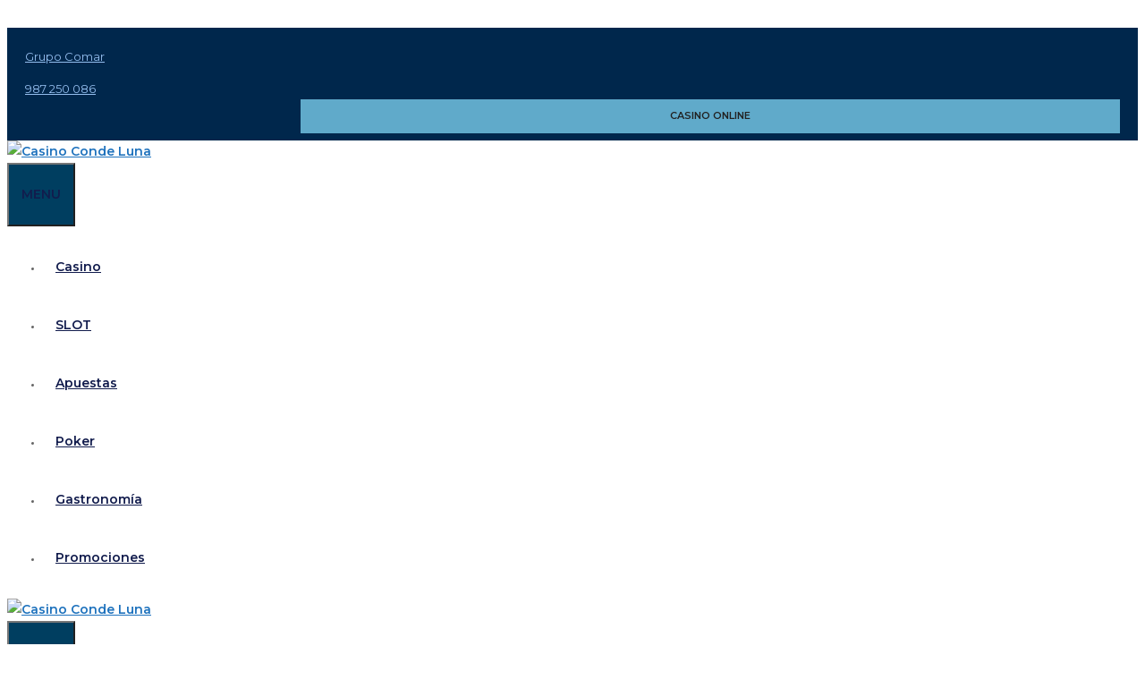

--- FILE ---
content_type: text/html; charset=UTF-8
request_url: https://www.casinocondeluna.es/torneos/champions/
body_size: 36690
content:
<!DOCTYPE html>
<html lang="es">
<head>
	<meta charset="UTF-8">
	<link rel='stylesheet' id='tribe-events-views-v2-bootstrap-datepicker-styles-css' href='https://www.casinocondeluna.es/wp-content/plugins/the-events-calendar/vendor/bootstrap-datepicker/css/bootstrap-datepicker.standalone.min.css?ver=6.15.12.2' media='all' />
<link rel='stylesheet' id='tec-variables-skeleton-css' href='https://www.casinocondeluna.es/wp-content/plugins/event-tickets/common/build/css/variables-skeleton.css?ver=6.10.0' media='all' />
<link rel='stylesheet' id='tribe-common-skeleton-style-css' href='https://www.casinocondeluna.es/wp-content/plugins/event-tickets/common/build/css/common-skeleton.css?ver=6.10.0' media='all' />
<link rel='stylesheet' id='tribe-tooltipster-css-css' href='https://www.casinocondeluna.es/wp-content/plugins/event-tickets/common/vendor/tooltipster/tooltipster.bundle.min.css?ver=6.10.0' media='all' />
<link rel='stylesheet' id='tribe-events-views-v2-skeleton-css' href='https://www.casinocondeluna.es/wp-content/plugins/the-events-calendar/build/css/views-skeleton.css?ver=6.15.12.2' media='all' />
<link rel='stylesheet' id='tec-variables-full-css' href='https://www.casinocondeluna.es/wp-content/plugins/event-tickets/common/build/css/variables-full.css?ver=6.10.0' media='all' />
<link rel='stylesheet' id='tribe-common-full-style-css' href='https://www.casinocondeluna.es/wp-content/plugins/event-tickets/common/build/css/common-full.css?ver=6.10.0' media='all' />
<link rel='stylesheet' id='tribe-events-views-v2-full-css' href='https://www.casinocondeluna.es/wp-content/plugins/the-events-calendar/build/css/views-full.css?ver=6.15.12.2' media='all' />
<link rel='stylesheet' id='tribe-events-views-v2-print-css' href='https://www.casinocondeluna.es/wp-content/plugins/the-events-calendar/build/css/views-print.css?ver=6.15.12.2' media='print' />
<meta name='robots' content='index, follow, max-image-preview:large, max-snippet:-1, max-video-preview:-1' />

<!-- Google Tag Manager for WordPress by gtm4wp.com -->
<script data-cfasync="false" data-pagespeed-no-defer>
	var gtm4wp_datalayer_name = "dataLayer";
	var dataLayer = dataLayer || [];
</script>
<!-- End Google Tag Manager for WordPress by gtm4wp.com --><meta name="viewport" content="width=device-width, initial-scale=1">
<!-- Google Tag Manager by PYS -->
    <script data-cfasync="false" data-pagespeed-no-defer>
	    window.dataLayerPYS = window.dataLayerPYS || [];
	</script>
<!-- End Google Tag Manager by PYS -->
	<!-- This site is optimized with the Yoast SEO plugin v26.5 - https://yoast.com/wordpress/plugins/seo/ -->
	<title>CHAMPIONS - POKER CASINO CONDE LUNA</title>
	<meta name="description" content="Compra aquí tu entrada online para este torneo de poker en el CASINO CONDE LUNA. Disfruta del mejor poker en León." />
	<link rel="canonical" href="https://www.casinocondeluna.es/torneos/champions/" />
	<meta property="og:locale" content="es_ES" />
	<meta property="og:type" content="article" />
	<meta property="og:title" content="CHAMPIONS - POKER CASINO CONDE LUNA" />
	<meta property="og:description" content="Compra aquí tu entrada online para este torneo de poker en el CASINO CONDE LUNA. Disfruta del mejor poker en León." />
	<meta property="og:url" content="https://www.casinocondeluna.es/torneos/champions/" />
	<meta property="og:site_name" content="Casino Conde Luna" />
	<meta property="article:modified_time" content="2019-09-10T09:36:05+00:00" />
	<meta property="og:image" content="https://www.casinocondeluna.es/wp-content/uploads/2019/02/Torneo-Champions-León-1.jpg" />
	<meta property="og:image:width" content="1200" />
	<meta property="og:image:height" content="600" />
	<meta property="og:image:type" content="image/jpeg" />
	<meta name="twitter:card" content="summary_large_image" />
	<script type="application/ld+json" class="yoast-schema-graph">{"@context":"https://schema.org","@graph":[{"@type":"WebPage","@id":"https://www.casinocondeluna.es/torneos/champions/","url":"https://www.casinocondeluna.es/torneos/champions/","name":"CHAMPIONS - POKER CASINO CONDE LUNA","isPartOf":{"@id":"https://www.casinocondeluna.es/#website"},"primaryImageOfPage":{"@id":"https://www.casinocondeluna.es/torneos/champions/#primaryimage"},"image":{"@id":"https://www.casinocondeluna.es/torneos/champions/#primaryimage"},"thumbnailUrl":"https://www.casinocondeluna.es/wp-content/uploads/2019/02/Torneo-Champions-León-1.jpg","datePublished":"2019-02-21T16:29:44+00:00","dateModified":"2019-09-10T09:36:05+00:00","description":"Compra aquí tu entrada online para este torneo de poker en el CASINO CONDE LUNA. Disfruta del mejor poker en León.","breadcrumb":{"@id":"https://www.casinocondeluna.es/torneos/champions/#breadcrumb"},"inLanguage":"es","potentialAction":[{"@type":"ReadAction","target":["https://www.casinocondeluna.es/torneos/champions/"]}]},{"@type":"ImageObject","inLanguage":"es","@id":"https://www.casinocondeluna.es/torneos/champions/#primaryimage","url":"https://www.casinocondeluna.es/wp-content/uploads/2019/02/Torneo-Champions-León-1.jpg","contentUrl":"https://www.casinocondeluna.es/wp-content/uploads/2019/02/Torneo-Champions-León-1.jpg","width":1200,"height":600},{"@type":"BreadcrumbList","@id":"https://www.casinocondeluna.es/torneos/champions/#breadcrumb","itemListElement":[{"@type":"ListItem","position":1,"name":"Portada","item":"https://www.casinocondeluna.es/"},{"@type":"ListItem","position":2,"name":"Eventos","item":"https://www.casinocondeluna.es/poker/"},{"@type":"ListItem","position":3,"name":"CHAMPIONS"}]},{"@type":"WebSite","@id":"https://www.casinocondeluna.es/#website","url":"https://www.casinocondeluna.es/","name":"Casino Conde Luna","description":"Casino Conde Luna","potentialAction":[{"@type":"SearchAction","target":{"@type":"EntryPoint","urlTemplate":"https://www.casinocondeluna.es/?s={search_term_string}"},"query-input":{"@type":"PropertyValueSpecification","valueRequired":true,"valueName":"search_term_string"}}],"inLanguage":"es"},{"@type":"Event","name":"CHAMPIONS","description":"Buy-in 20+5€   20.000 puntos            1 Recompra 10€  20.000 puntos        Add Plus 5€  10.000 puntos","image":{"@id":"https://www.casinocondeluna.es/torneos/champions/#primaryimage"},"url":"https://www.casinocondeluna.es/torneos/champions/","offers":[{"@type":"Offer","url":"https://www.casinocondeluna.es/torneos/champions/","price":25,"availability":"LimitedAvailability","priceCurrency":"EUR","validFrom":"2019-02-21T00:00:00+00:00","validThrough":"2019-09-11T00:00:00+00:00"}],"eventAttendanceMode":"https://schema.org/OfflineEventAttendanceMode","eventStatus":"https://schema.org/EventScheduled","startDate":"2019-09-11T21:00:00+00:00","endDate":"2019-09-11T23:59:00+00:00","location":{"@type":"Place","name":"Casino Conde Luna","description":"","url":"","address":{"@type":"PostalAddress","streetAddress":"General Lafuente, 2","addressLocality":"León","addressRegion":"León","postalCode":"24003","addressCountry":"España"},"telephone":"987 250 086","sameAs":"www.casinocondeluna.es"},"@id":"https://www.casinocondeluna.es/torneos/champions/#event","mainEntityOfPage":{"@id":"https://www.casinocondeluna.es/torneos/champions/"}}]}</script>
	<!-- / Yoast SEO plugin. -->


<script type='application/javascript'  id='pys-version-script'>console.log('PixelYourSite Free version 11.1.4.1');</script>
<link href='https://fonts.gstatic.com' crossorigin rel='preconnect' />
<link href='https://fonts.googleapis.com' crossorigin rel='preconnect' />
<link rel="alternate" type="application/rss+xml" title="Casino Conde Luna &raquo; Feed" href="https://www.casinocondeluna.es/feed/" />
<link rel="alternate" type="application/rss+xml" title="Casino Conde Luna &raquo; Feed de los comentarios" href="https://www.casinocondeluna.es/comments/feed/" />
<link rel="alternate" type="text/calendar" title="Casino Conde Luna &raquo; iCal Feed" href="https://www.casinocondeluna.es/poker/?ical=1" />
<link rel="preload" href="https://www.casinocondeluna.es/wp-content/uploads/2025/05/Artboard-26.png" as="image" />
<link rel="alternate" title="oEmbed (JSON)" type="application/json+oembed" href="https://www.casinocondeluna.es/wp-json/oembed/1.0/embed?url=https%3A%2F%2Fwww.casinocondeluna.es%2Ftorneos%2Fchampions%2F" />
<link rel="alternate" title="oEmbed (XML)" type="text/xml+oembed" href="https://www.casinocondeluna.es/wp-json/oembed/1.0/embed?url=https%3A%2F%2Fwww.casinocondeluna.es%2Ftorneos%2Fchampions%2F&#038;format=xml" />
<style id='wp-img-auto-sizes-contain-inline-css'>
img:is([sizes=auto i],[sizes^="auto," i]){contain-intrinsic-size:3000px 1500px}
/*# sourceURL=wp-img-auto-sizes-contain-inline-css */
</style>
<link rel='stylesheet' id='tribe-ext-calendar-widget-areas-css' href='https://www.casinocondeluna.es/wp-content/plugins/tribe-ext-calendar-widget-areas/src/resources/css/tribe-ext-calendar-widget-areas.css?ver=1.0.1' media='all' />
<link rel='stylesheet' id='generate-fonts-css' href='//fonts.googleapis.com/css?family=Josefin+Sans:100,100italic,300,300italic,regular,italic,600,600italic,700,700italic|Montserrat:100,100italic,200,200italic,300,300italic,regular,italic,500italic,600,600italic,700,700italic,800,800italic,900,900italic' media='all' />
<link rel='stylesheet' id='menu-icon-font-awesome-css' href='https://www.casinocondeluna.es/wp-content/plugins/menu-icons/css/fontawesome/css/all.min.css?ver=5.15.4' media='all' />
<link rel='stylesheet' id='menu-icons-extra-css' href='https://www.casinocondeluna.es/wp-content/plugins/menu-icons/css/extra.min.css?ver=0.13.19' media='all' />
<link rel='stylesheet' id='tribe-accessibility-css-css' href='https://www.casinocondeluna.es/wp-content/plugins/event-tickets/common/build/css/accessibility.css?ver=6.10.0' media='all' />
<link rel='stylesheet' id='tribe-events-full-calendar-style-css' href='https://www.casinocondeluna.es/wp-content/plugins/the-events-calendar/build/css/tribe-events-full.css?ver=6.15.12.2' media='all' />
<link rel='stylesheet' id='tribe-events-custom-jquery-styles-css' href='https://www.casinocondeluna.es/wp-content/plugins/the-events-calendar/vendor/jquery/smoothness/jquery-ui-1.8.23.custom.css?ver=6.15.12.2' media='all' />
<link rel='stylesheet' id='tribe-events-bootstrap-datepicker-css-css' href='https://www.casinocondeluna.es/wp-content/plugins/the-events-calendar/vendor/bootstrap-datepicker/css/bootstrap-datepicker.standalone.min.css?ver=6.15.12.2' media='all' />
<link rel='stylesheet' id='tribe-events-calendar-style-css' href='https://www.casinocondeluna.es/wp-content/plugins/the-events-calendar/build/css/tribe-events-theme.css?ver=6.15.12.2' media='all' />
<link rel='stylesheet' id='tribe-events-calendar-full-mobile-style-css' href='https://www.casinocondeluna.es/wp-content/plugins/the-events-calendar/build/css/tribe-events-full-mobile.css?ver=6.15.12.2' media='only screen and (max-width: 768px)' />
<link rel='stylesheet' id='dashicons-css' href='https://www.casinocondeluna.es/wp-includes/css/dashicons.min.css?ver=6.9' media='all' />
<link rel='stylesheet' id='event-tickets-plus-tickets-css-css' href='https://www.casinocondeluna.es/wp-content/plugins/event-tickets-plus/build/css/tickets.css?ver=6.9.0' media='all' />
<link rel='stylesheet' id='event-tickets-tickets-css-css' href='https://www.casinocondeluna.es/wp-content/plugins/event-tickets/build/css/tickets.css?ver=5.27.2' media='all' />
<link rel='stylesheet' id='event-tickets-tickets-rsvp-css-css' href='https://www.casinocondeluna.es/wp-content/plugins/event-tickets/build/css/rsvp-v1.css?ver=5.27.2' media='all' />
<link rel='stylesheet' id='tribe-events-block-event-datetime-css' href='https://www.casinocondeluna.es/wp-content/plugins/the-events-calendar/build/event-datetime/frontend.css?ver=6.15.12.2' media='all' />
<link rel='stylesheet' id='tribe-events-calendar-mobile-style-css' href='https://www.casinocondeluna.es/wp-content/plugins/the-events-calendar/build/css/tribe-events-theme-mobile.css?ver=6.15.12.2' media='only screen and (max-width: 768px)' />
<link rel='stylesheet' id='tribe-events-block-event-venue-css' href='https://www.casinocondeluna.es/wp-content/plugins/the-events-calendar/build/event-venue/frontend.css?ver=6.15.12.2' media='all' />
<link rel='stylesheet' id='tribe-events-block-event-links-css' href='https://www.casinocondeluna.es/wp-content/plugins/the-events-calendar/build/event-links/frontend.css?ver=6.15.12.2' media='all' />
<style id='wp-emoji-styles-inline-css'>

	img.wp-smiley, img.emoji {
		display: inline !important;
		border: none !important;
		box-shadow: none !important;
		height: 1em !important;
		width: 1em !important;
		margin: 0 0.07em !important;
		vertical-align: -0.1em !important;
		background: none !important;
		padding: 0 !important;
	}
/*# sourceURL=wp-emoji-styles-inline-css */
</style>
<link rel='stylesheet' id='wp-block-library-css' href='https://www.casinocondeluna.es/wp-includes/css/dist/block-library/style.min.css?ver=6.9' media='all' />
<style id='wp-block-button-inline-css'>
.wp-block-button__link{align-content:center;box-sizing:border-box;cursor:pointer;display:inline-block;height:100%;text-align:center;word-break:break-word}.wp-block-button__link.aligncenter{text-align:center}.wp-block-button__link.alignright{text-align:right}:where(.wp-block-button__link){border-radius:9999px;box-shadow:none;padding:calc(.667em + 2px) calc(1.333em + 2px);text-decoration:none}.wp-block-button[style*=text-decoration] .wp-block-button__link{text-decoration:inherit}.wp-block-buttons>.wp-block-button.has-custom-width{max-width:none}.wp-block-buttons>.wp-block-button.has-custom-width .wp-block-button__link{width:100%}.wp-block-buttons>.wp-block-button.has-custom-font-size .wp-block-button__link{font-size:inherit}.wp-block-buttons>.wp-block-button.wp-block-button__width-25{width:calc(25% - var(--wp--style--block-gap, .5em)*.75)}.wp-block-buttons>.wp-block-button.wp-block-button__width-50{width:calc(50% - var(--wp--style--block-gap, .5em)*.5)}.wp-block-buttons>.wp-block-button.wp-block-button__width-75{width:calc(75% - var(--wp--style--block-gap, .5em)*.25)}.wp-block-buttons>.wp-block-button.wp-block-button__width-100{flex-basis:100%;width:100%}.wp-block-buttons.is-vertical>.wp-block-button.wp-block-button__width-25{width:25%}.wp-block-buttons.is-vertical>.wp-block-button.wp-block-button__width-50{width:50%}.wp-block-buttons.is-vertical>.wp-block-button.wp-block-button__width-75{width:75%}.wp-block-button.is-style-squared,.wp-block-button__link.wp-block-button.is-style-squared{border-radius:0}.wp-block-button.no-border-radius,.wp-block-button__link.no-border-radius{border-radius:0!important}:root :where(.wp-block-button .wp-block-button__link.is-style-outline),:root :where(.wp-block-button.is-style-outline>.wp-block-button__link){border:2px solid;padding:.667em 1.333em}:root :where(.wp-block-button .wp-block-button__link.is-style-outline:not(.has-text-color)),:root :where(.wp-block-button.is-style-outline>.wp-block-button__link:not(.has-text-color)){color:currentColor}:root :where(.wp-block-button .wp-block-button__link.is-style-outline:not(.has-background)),:root :where(.wp-block-button.is-style-outline>.wp-block-button__link:not(.has-background)){background-color:initial;background-image:none}
/*# sourceURL=https://www.casinocondeluna.es/wp-includes/blocks/button/style.min.css */
</style>
<style id='wp-block-gallery-inline-css'>
.blocks-gallery-grid:not(.has-nested-images),.wp-block-gallery:not(.has-nested-images){display:flex;flex-wrap:wrap;list-style-type:none;margin:0;padding:0}.blocks-gallery-grid:not(.has-nested-images) .blocks-gallery-image,.blocks-gallery-grid:not(.has-nested-images) .blocks-gallery-item,.wp-block-gallery:not(.has-nested-images) .blocks-gallery-image,.wp-block-gallery:not(.has-nested-images) .blocks-gallery-item{display:flex;flex-direction:column;flex-grow:1;justify-content:center;margin:0 1em 1em 0;position:relative;width:calc(50% - 1em)}.blocks-gallery-grid:not(.has-nested-images) .blocks-gallery-image:nth-of-type(2n),.blocks-gallery-grid:not(.has-nested-images) .blocks-gallery-item:nth-of-type(2n),.wp-block-gallery:not(.has-nested-images) .blocks-gallery-image:nth-of-type(2n),.wp-block-gallery:not(.has-nested-images) .blocks-gallery-item:nth-of-type(2n){margin-right:0}.blocks-gallery-grid:not(.has-nested-images) .blocks-gallery-image figure,.blocks-gallery-grid:not(.has-nested-images) .blocks-gallery-item figure,.wp-block-gallery:not(.has-nested-images) .blocks-gallery-image figure,.wp-block-gallery:not(.has-nested-images) .blocks-gallery-item figure{align-items:flex-end;display:flex;height:100%;justify-content:flex-start;margin:0}.blocks-gallery-grid:not(.has-nested-images) .blocks-gallery-image img,.blocks-gallery-grid:not(.has-nested-images) .blocks-gallery-item img,.wp-block-gallery:not(.has-nested-images) .blocks-gallery-image img,.wp-block-gallery:not(.has-nested-images) .blocks-gallery-item img{display:block;height:auto;max-width:100%;width:auto}.blocks-gallery-grid:not(.has-nested-images) .blocks-gallery-image figcaption,.blocks-gallery-grid:not(.has-nested-images) .blocks-gallery-item figcaption,.wp-block-gallery:not(.has-nested-images) .blocks-gallery-image figcaption,.wp-block-gallery:not(.has-nested-images) .blocks-gallery-item figcaption{background:linear-gradient(0deg,#000000b3,#0000004d 70%,#0000);bottom:0;box-sizing:border-box;color:#fff;font-size:.8em;margin:0;max-height:100%;overflow:auto;padding:3em .77em .7em;position:absolute;text-align:center;width:100%;z-index:2}.blocks-gallery-grid:not(.has-nested-images) .blocks-gallery-image figcaption img,.blocks-gallery-grid:not(.has-nested-images) .blocks-gallery-item figcaption img,.wp-block-gallery:not(.has-nested-images) .blocks-gallery-image figcaption img,.wp-block-gallery:not(.has-nested-images) .blocks-gallery-item figcaption img{display:inline}.blocks-gallery-grid:not(.has-nested-images) figcaption,.wp-block-gallery:not(.has-nested-images) figcaption{flex-grow:1}.blocks-gallery-grid:not(.has-nested-images).is-cropped .blocks-gallery-image a,.blocks-gallery-grid:not(.has-nested-images).is-cropped .blocks-gallery-image img,.blocks-gallery-grid:not(.has-nested-images).is-cropped .blocks-gallery-item a,.blocks-gallery-grid:not(.has-nested-images).is-cropped .blocks-gallery-item img,.wp-block-gallery:not(.has-nested-images).is-cropped .blocks-gallery-image a,.wp-block-gallery:not(.has-nested-images).is-cropped .blocks-gallery-image img,.wp-block-gallery:not(.has-nested-images).is-cropped .blocks-gallery-item a,.wp-block-gallery:not(.has-nested-images).is-cropped .blocks-gallery-item img{flex:1;height:100%;object-fit:cover;width:100%}.blocks-gallery-grid:not(.has-nested-images).columns-1 .blocks-gallery-image,.blocks-gallery-grid:not(.has-nested-images).columns-1 .blocks-gallery-item,.wp-block-gallery:not(.has-nested-images).columns-1 .blocks-gallery-image,.wp-block-gallery:not(.has-nested-images).columns-1 .blocks-gallery-item{margin-right:0;width:100%}@media (min-width:600px){.blocks-gallery-grid:not(.has-nested-images).columns-3 .blocks-gallery-image,.blocks-gallery-grid:not(.has-nested-images).columns-3 .blocks-gallery-item,.wp-block-gallery:not(.has-nested-images).columns-3 .blocks-gallery-image,.wp-block-gallery:not(.has-nested-images).columns-3 .blocks-gallery-item{margin-right:1em;width:calc(33.33333% - .66667em)}.blocks-gallery-grid:not(.has-nested-images).columns-4 .blocks-gallery-image,.blocks-gallery-grid:not(.has-nested-images).columns-4 .blocks-gallery-item,.wp-block-gallery:not(.has-nested-images).columns-4 .blocks-gallery-image,.wp-block-gallery:not(.has-nested-images).columns-4 .blocks-gallery-item{margin-right:1em;width:calc(25% - .75em)}.blocks-gallery-grid:not(.has-nested-images).columns-5 .blocks-gallery-image,.blocks-gallery-grid:not(.has-nested-images).columns-5 .blocks-gallery-item,.wp-block-gallery:not(.has-nested-images).columns-5 .blocks-gallery-image,.wp-block-gallery:not(.has-nested-images).columns-5 .blocks-gallery-item{margin-right:1em;width:calc(20% - .8em)}.blocks-gallery-grid:not(.has-nested-images).columns-6 .blocks-gallery-image,.blocks-gallery-grid:not(.has-nested-images).columns-6 .blocks-gallery-item,.wp-block-gallery:not(.has-nested-images).columns-6 .blocks-gallery-image,.wp-block-gallery:not(.has-nested-images).columns-6 .blocks-gallery-item{margin-right:1em;width:calc(16.66667% - .83333em)}.blocks-gallery-grid:not(.has-nested-images).columns-7 .blocks-gallery-image,.blocks-gallery-grid:not(.has-nested-images).columns-7 .blocks-gallery-item,.wp-block-gallery:not(.has-nested-images).columns-7 .blocks-gallery-image,.wp-block-gallery:not(.has-nested-images).columns-7 .blocks-gallery-item{margin-right:1em;width:calc(14.28571% - .85714em)}.blocks-gallery-grid:not(.has-nested-images).columns-8 .blocks-gallery-image,.blocks-gallery-grid:not(.has-nested-images).columns-8 .blocks-gallery-item,.wp-block-gallery:not(.has-nested-images).columns-8 .blocks-gallery-image,.wp-block-gallery:not(.has-nested-images).columns-8 .blocks-gallery-item{margin-right:1em;width:calc(12.5% - .875em)}.blocks-gallery-grid:not(.has-nested-images).columns-1 .blocks-gallery-image:nth-of-type(1n),.blocks-gallery-grid:not(.has-nested-images).columns-1 .blocks-gallery-item:nth-of-type(1n),.blocks-gallery-grid:not(.has-nested-images).columns-2 .blocks-gallery-image:nth-of-type(2n),.blocks-gallery-grid:not(.has-nested-images).columns-2 .blocks-gallery-item:nth-of-type(2n),.blocks-gallery-grid:not(.has-nested-images).columns-3 .blocks-gallery-image:nth-of-type(3n),.blocks-gallery-grid:not(.has-nested-images).columns-3 .blocks-gallery-item:nth-of-type(3n),.blocks-gallery-grid:not(.has-nested-images).columns-4 .blocks-gallery-image:nth-of-type(4n),.blocks-gallery-grid:not(.has-nested-images).columns-4 .blocks-gallery-item:nth-of-type(4n),.blocks-gallery-grid:not(.has-nested-images).columns-5 .blocks-gallery-image:nth-of-type(5n),.blocks-gallery-grid:not(.has-nested-images).columns-5 .blocks-gallery-item:nth-of-type(5n),.blocks-gallery-grid:not(.has-nested-images).columns-6 .blocks-gallery-image:nth-of-type(6n),.blocks-gallery-grid:not(.has-nested-images).columns-6 .blocks-gallery-item:nth-of-type(6n),.blocks-gallery-grid:not(.has-nested-images).columns-7 .blocks-gallery-image:nth-of-type(7n),.blocks-gallery-grid:not(.has-nested-images).columns-7 .blocks-gallery-item:nth-of-type(7n),.blocks-gallery-grid:not(.has-nested-images).columns-8 .blocks-gallery-image:nth-of-type(8n),.blocks-gallery-grid:not(.has-nested-images).columns-8 .blocks-gallery-item:nth-of-type(8n),.wp-block-gallery:not(.has-nested-images).columns-1 .blocks-gallery-image:nth-of-type(1n),.wp-block-gallery:not(.has-nested-images).columns-1 .blocks-gallery-item:nth-of-type(1n),.wp-block-gallery:not(.has-nested-images).columns-2 .blocks-gallery-image:nth-of-type(2n),.wp-block-gallery:not(.has-nested-images).columns-2 .blocks-gallery-item:nth-of-type(2n),.wp-block-gallery:not(.has-nested-images).columns-3 .blocks-gallery-image:nth-of-type(3n),.wp-block-gallery:not(.has-nested-images).columns-3 .blocks-gallery-item:nth-of-type(3n),.wp-block-gallery:not(.has-nested-images).columns-4 .blocks-gallery-image:nth-of-type(4n),.wp-block-gallery:not(.has-nested-images).columns-4 .blocks-gallery-item:nth-of-type(4n),.wp-block-gallery:not(.has-nested-images).columns-5 .blocks-gallery-image:nth-of-type(5n),.wp-block-gallery:not(.has-nested-images).columns-5 .blocks-gallery-item:nth-of-type(5n),.wp-block-gallery:not(.has-nested-images).columns-6 .blocks-gallery-image:nth-of-type(6n),.wp-block-gallery:not(.has-nested-images).columns-6 .blocks-gallery-item:nth-of-type(6n),.wp-block-gallery:not(.has-nested-images).columns-7 .blocks-gallery-image:nth-of-type(7n),.wp-block-gallery:not(.has-nested-images).columns-7 .blocks-gallery-item:nth-of-type(7n),.wp-block-gallery:not(.has-nested-images).columns-8 .blocks-gallery-image:nth-of-type(8n),.wp-block-gallery:not(.has-nested-images).columns-8 .blocks-gallery-item:nth-of-type(8n){margin-right:0}}.blocks-gallery-grid:not(.has-nested-images) .blocks-gallery-image:last-child,.blocks-gallery-grid:not(.has-nested-images) .blocks-gallery-item:last-child,.wp-block-gallery:not(.has-nested-images) .blocks-gallery-image:last-child,.wp-block-gallery:not(.has-nested-images) .blocks-gallery-item:last-child{margin-right:0}.blocks-gallery-grid:not(.has-nested-images).alignleft,.blocks-gallery-grid:not(.has-nested-images).alignright,.wp-block-gallery:not(.has-nested-images).alignleft,.wp-block-gallery:not(.has-nested-images).alignright{max-width:420px;width:100%}.blocks-gallery-grid:not(.has-nested-images).aligncenter .blocks-gallery-item figure,.wp-block-gallery:not(.has-nested-images).aligncenter .blocks-gallery-item figure{justify-content:center}.wp-block-gallery:not(.is-cropped) .blocks-gallery-item{align-self:flex-start}figure.wp-block-gallery.has-nested-images{align-items:normal}.wp-block-gallery.has-nested-images figure.wp-block-image:not(#individual-image){margin:0;width:calc(50% - var(--wp--style--unstable-gallery-gap, 16px)/2)}.wp-block-gallery.has-nested-images figure.wp-block-image{box-sizing:border-box;display:flex;flex-direction:column;flex-grow:1;justify-content:center;max-width:100%;position:relative}.wp-block-gallery.has-nested-images figure.wp-block-image>a,.wp-block-gallery.has-nested-images figure.wp-block-image>div{flex-direction:column;flex-grow:1;margin:0}.wp-block-gallery.has-nested-images figure.wp-block-image img{display:block;height:auto;max-width:100%!important;width:auto}.wp-block-gallery.has-nested-images figure.wp-block-image figcaption,.wp-block-gallery.has-nested-images figure.wp-block-image:has(figcaption):before{bottom:0;left:0;max-height:100%;position:absolute;right:0}.wp-block-gallery.has-nested-images figure.wp-block-image:has(figcaption):before{backdrop-filter:blur(3px);content:"";height:100%;-webkit-mask-image:linear-gradient(0deg,#000 20%,#0000);mask-image:linear-gradient(0deg,#000 20%,#0000);max-height:40%;pointer-events:none}.wp-block-gallery.has-nested-images figure.wp-block-image figcaption{box-sizing:border-box;color:#fff;font-size:13px;margin:0;overflow:auto;padding:1em;text-align:center;text-shadow:0 0 1.5px #000}.wp-block-gallery.has-nested-images figure.wp-block-image figcaption::-webkit-scrollbar{height:12px;width:12px}.wp-block-gallery.has-nested-images figure.wp-block-image figcaption::-webkit-scrollbar-track{background-color:initial}.wp-block-gallery.has-nested-images figure.wp-block-image figcaption::-webkit-scrollbar-thumb{background-clip:padding-box;background-color:initial;border:3px solid #0000;border-radius:8px}.wp-block-gallery.has-nested-images figure.wp-block-image figcaption:focus-within::-webkit-scrollbar-thumb,.wp-block-gallery.has-nested-images figure.wp-block-image figcaption:focus::-webkit-scrollbar-thumb,.wp-block-gallery.has-nested-images figure.wp-block-image figcaption:hover::-webkit-scrollbar-thumb{background-color:#fffc}.wp-block-gallery.has-nested-images figure.wp-block-image figcaption{scrollbar-color:#0000 #0000;scrollbar-gutter:stable both-edges;scrollbar-width:thin}.wp-block-gallery.has-nested-images figure.wp-block-image figcaption:focus,.wp-block-gallery.has-nested-images figure.wp-block-image figcaption:focus-within,.wp-block-gallery.has-nested-images figure.wp-block-image figcaption:hover{scrollbar-color:#fffc #0000}.wp-block-gallery.has-nested-images figure.wp-block-image figcaption{will-change:transform}@media (hover:none){.wp-block-gallery.has-nested-images figure.wp-block-image figcaption{scrollbar-color:#fffc #0000}}.wp-block-gallery.has-nested-images figure.wp-block-image figcaption{background:linear-gradient(0deg,#0006,#0000)}.wp-block-gallery.has-nested-images figure.wp-block-image figcaption img{display:inline}.wp-block-gallery.has-nested-images figure.wp-block-image figcaption a{color:inherit}.wp-block-gallery.has-nested-images figure.wp-block-image.has-custom-border img{box-sizing:border-box}.wp-block-gallery.has-nested-images figure.wp-block-image.has-custom-border>a,.wp-block-gallery.has-nested-images figure.wp-block-image.has-custom-border>div,.wp-block-gallery.has-nested-images figure.wp-block-image.is-style-rounded>a,.wp-block-gallery.has-nested-images figure.wp-block-image.is-style-rounded>div{flex:1 1 auto}.wp-block-gallery.has-nested-images figure.wp-block-image.has-custom-border figcaption,.wp-block-gallery.has-nested-images figure.wp-block-image.is-style-rounded figcaption{background:none;color:inherit;flex:initial;margin:0;padding:10px 10px 9px;position:relative;text-shadow:none}.wp-block-gallery.has-nested-images figure.wp-block-image.has-custom-border:before,.wp-block-gallery.has-nested-images figure.wp-block-image.is-style-rounded:before{content:none}.wp-block-gallery.has-nested-images figcaption{flex-basis:100%;flex-grow:1;text-align:center}.wp-block-gallery.has-nested-images:not(.is-cropped) figure.wp-block-image:not(#individual-image){margin-bottom:auto;margin-top:0}.wp-block-gallery.has-nested-images.is-cropped figure.wp-block-image:not(#individual-image){align-self:inherit}.wp-block-gallery.has-nested-images.is-cropped figure.wp-block-image:not(#individual-image)>a,.wp-block-gallery.has-nested-images.is-cropped figure.wp-block-image:not(#individual-image)>div:not(.components-drop-zone){display:flex}.wp-block-gallery.has-nested-images.is-cropped figure.wp-block-image:not(#individual-image) a,.wp-block-gallery.has-nested-images.is-cropped figure.wp-block-image:not(#individual-image) img{flex:1 0 0%;height:100%;object-fit:cover;width:100%}.wp-block-gallery.has-nested-images.columns-1 figure.wp-block-image:not(#individual-image){width:100%}@media (min-width:600px){.wp-block-gallery.has-nested-images.columns-3 figure.wp-block-image:not(#individual-image){width:calc(33.33333% - var(--wp--style--unstable-gallery-gap, 16px)*.66667)}.wp-block-gallery.has-nested-images.columns-4 figure.wp-block-image:not(#individual-image){width:calc(25% - var(--wp--style--unstable-gallery-gap, 16px)*.75)}.wp-block-gallery.has-nested-images.columns-5 figure.wp-block-image:not(#individual-image){width:calc(20% - var(--wp--style--unstable-gallery-gap, 16px)*.8)}.wp-block-gallery.has-nested-images.columns-6 figure.wp-block-image:not(#individual-image){width:calc(16.66667% - var(--wp--style--unstable-gallery-gap, 16px)*.83333)}.wp-block-gallery.has-nested-images.columns-7 figure.wp-block-image:not(#individual-image){width:calc(14.28571% - var(--wp--style--unstable-gallery-gap, 16px)*.85714)}.wp-block-gallery.has-nested-images.columns-8 figure.wp-block-image:not(#individual-image){width:calc(12.5% - var(--wp--style--unstable-gallery-gap, 16px)*.875)}.wp-block-gallery.has-nested-images.columns-default figure.wp-block-image:not(#individual-image){width:calc(33.33% - var(--wp--style--unstable-gallery-gap, 16px)*.66667)}.wp-block-gallery.has-nested-images.columns-default figure.wp-block-image:not(#individual-image):first-child:nth-last-child(2),.wp-block-gallery.has-nested-images.columns-default figure.wp-block-image:not(#individual-image):first-child:nth-last-child(2)~figure.wp-block-image:not(#individual-image){width:calc(50% - var(--wp--style--unstable-gallery-gap, 16px)*.5)}.wp-block-gallery.has-nested-images.columns-default figure.wp-block-image:not(#individual-image):first-child:last-child{width:100%}}.wp-block-gallery.has-nested-images.alignleft,.wp-block-gallery.has-nested-images.alignright{max-width:420px;width:100%}.wp-block-gallery.has-nested-images.aligncenter{justify-content:center}
/*# sourceURL=https://www.casinocondeluna.es/wp-includes/blocks/gallery/style.min.css */
</style>
<style id='wp-block-buttons-inline-css'>
.wp-block-buttons{box-sizing:border-box}.wp-block-buttons.is-vertical{flex-direction:column}.wp-block-buttons.is-vertical>.wp-block-button:last-child{margin-bottom:0}.wp-block-buttons>.wp-block-button{display:inline-block;margin:0}.wp-block-buttons.is-content-justification-left{justify-content:flex-start}.wp-block-buttons.is-content-justification-left.is-vertical{align-items:flex-start}.wp-block-buttons.is-content-justification-center{justify-content:center}.wp-block-buttons.is-content-justification-center.is-vertical{align-items:center}.wp-block-buttons.is-content-justification-right{justify-content:flex-end}.wp-block-buttons.is-content-justification-right.is-vertical{align-items:flex-end}.wp-block-buttons.is-content-justification-space-between{justify-content:space-between}.wp-block-buttons.aligncenter{text-align:center}.wp-block-buttons:not(.is-content-justification-space-between,.is-content-justification-right,.is-content-justification-left,.is-content-justification-center) .wp-block-button.aligncenter{margin-left:auto;margin-right:auto;width:100%}.wp-block-buttons[style*=text-decoration] .wp-block-button,.wp-block-buttons[style*=text-decoration] .wp-block-button__link{text-decoration:inherit}.wp-block-buttons.has-custom-font-size .wp-block-button__link{font-size:inherit}.wp-block-buttons .wp-block-button__link{width:100%}.wp-block-button.aligncenter{text-align:center}
/*# sourceURL=https://www.casinocondeluna.es/wp-includes/blocks/buttons/style.min.css */
</style>
<style id='wp-block-paragraph-inline-css'>
.is-small-text{font-size:.875em}.is-regular-text{font-size:1em}.is-large-text{font-size:2.25em}.is-larger-text{font-size:3em}.has-drop-cap:not(:focus):first-letter{float:left;font-size:8.4em;font-style:normal;font-weight:100;line-height:.68;margin:.05em .1em 0 0;text-transform:uppercase}body.rtl .has-drop-cap:not(:focus):first-letter{float:none;margin-left:.1em}p.has-drop-cap.has-background{overflow:hidden}:root :where(p.has-background){padding:1.25em 2.375em}:where(p.has-text-color:not(.has-link-color)) a{color:inherit}p.has-text-align-left[style*="writing-mode:vertical-lr"],p.has-text-align-right[style*="writing-mode:vertical-rl"]{rotate:180deg}
/*# sourceURL=https://www.casinocondeluna.es/wp-includes/blocks/paragraph/style.min.css */
</style>
<link rel='stylesheet' id='wc-blocks-style-css' href='https://www.casinocondeluna.es/wp-content/plugins/woocommerce/assets/client/blocks/wc-blocks.css?ver=wc-10.3.6' media='all' />
<style id='global-styles-inline-css'>
:root{--wp--preset--aspect-ratio--square: 1;--wp--preset--aspect-ratio--4-3: 4/3;--wp--preset--aspect-ratio--3-4: 3/4;--wp--preset--aspect-ratio--3-2: 3/2;--wp--preset--aspect-ratio--2-3: 2/3;--wp--preset--aspect-ratio--16-9: 16/9;--wp--preset--aspect-ratio--9-16: 9/16;--wp--preset--color--black: #000000;--wp--preset--color--cyan-bluish-gray: #abb8c3;--wp--preset--color--white: #ffffff;--wp--preset--color--pale-pink: #f78da7;--wp--preset--color--vivid-red: #cf2e2e;--wp--preset--color--luminous-vivid-orange: #ff6900;--wp--preset--color--luminous-vivid-amber: #fcb900;--wp--preset--color--light-green-cyan: #7bdcb5;--wp--preset--color--vivid-green-cyan: #00d084;--wp--preset--color--pale-cyan-blue: #8ed1fc;--wp--preset--color--vivid-cyan-blue: #0693e3;--wp--preset--color--vivid-purple: #9b51e0;--wp--preset--color--contrast: var(--contrast);--wp--preset--color--contrast-2: var(--contrast-2);--wp--preset--color--contrast-3: var(--contrast-3);--wp--preset--color--base: var(--base);--wp--preset--color--base-2: var(--base-2);--wp--preset--color--base-3: var(--base-3);--wp--preset--color--accent: var(--accent);--wp--preset--gradient--vivid-cyan-blue-to-vivid-purple: linear-gradient(135deg,rgb(6,147,227) 0%,rgb(155,81,224) 100%);--wp--preset--gradient--light-green-cyan-to-vivid-green-cyan: linear-gradient(135deg,rgb(122,220,180) 0%,rgb(0,208,130) 100%);--wp--preset--gradient--luminous-vivid-amber-to-luminous-vivid-orange: linear-gradient(135deg,rgb(252,185,0) 0%,rgb(255,105,0) 100%);--wp--preset--gradient--luminous-vivid-orange-to-vivid-red: linear-gradient(135deg,rgb(255,105,0) 0%,rgb(207,46,46) 100%);--wp--preset--gradient--very-light-gray-to-cyan-bluish-gray: linear-gradient(135deg,rgb(238,238,238) 0%,rgb(169,184,195) 100%);--wp--preset--gradient--cool-to-warm-spectrum: linear-gradient(135deg,rgb(74,234,220) 0%,rgb(151,120,209) 20%,rgb(207,42,186) 40%,rgb(238,44,130) 60%,rgb(251,105,98) 80%,rgb(254,248,76) 100%);--wp--preset--gradient--blush-light-purple: linear-gradient(135deg,rgb(255,206,236) 0%,rgb(152,150,240) 100%);--wp--preset--gradient--blush-bordeaux: linear-gradient(135deg,rgb(254,205,165) 0%,rgb(254,45,45) 50%,rgb(107,0,62) 100%);--wp--preset--gradient--luminous-dusk: linear-gradient(135deg,rgb(255,203,112) 0%,rgb(199,81,192) 50%,rgb(65,88,208) 100%);--wp--preset--gradient--pale-ocean: linear-gradient(135deg,rgb(255,245,203) 0%,rgb(182,227,212) 50%,rgb(51,167,181) 100%);--wp--preset--gradient--electric-grass: linear-gradient(135deg,rgb(202,248,128) 0%,rgb(113,206,126) 100%);--wp--preset--gradient--midnight: linear-gradient(135deg,rgb(2,3,129) 0%,rgb(40,116,252) 100%);--wp--preset--font-size--small: 13px;--wp--preset--font-size--medium: 20px;--wp--preset--font-size--large: 36px;--wp--preset--font-size--x-large: 42px;--wp--preset--spacing--20: 0.44rem;--wp--preset--spacing--30: 0.67rem;--wp--preset--spacing--40: 1rem;--wp--preset--spacing--50: 1.5rem;--wp--preset--spacing--60: 2.25rem;--wp--preset--spacing--70: 3.38rem;--wp--preset--spacing--80: 5.06rem;--wp--preset--shadow--natural: 6px 6px 9px rgba(0, 0, 0, 0.2);--wp--preset--shadow--deep: 12px 12px 50px rgba(0, 0, 0, 0.4);--wp--preset--shadow--sharp: 6px 6px 0px rgba(0, 0, 0, 0.2);--wp--preset--shadow--outlined: 6px 6px 0px -3px rgb(255, 255, 255), 6px 6px rgb(0, 0, 0);--wp--preset--shadow--crisp: 6px 6px 0px rgb(0, 0, 0);}:where(.is-layout-flex){gap: 0.5em;}:where(.is-layout-grid){gap: 0.5em;}body .is-layout-flex{display: flex;}.is-layout-flex{flex-wrap: wrap;align-items: center;}.is-layout-flex > :is(*, div){margin: 0;}body .is-layout-grid{display: grid;}.is-layout-grid > :is(*, div){margin: 0;}:where(.wp-block-columns.is-layout-flex){gap: 2em;}:where(.wp-block-columns.is-layout-grid){gap: 2em;}:where(.wp-block-post-template.is-layout-flex){gap: 1.25em;}:where(.wp-block-post-template.is-layout-grid){gap: 1.25em;}.has-black-color{color: var(--wp--preset--color--black) !important;}.has-cyan-bluish-gray-color{color: var(--wp--preset--color--cyan-bluish-gray) !important;}.has-white-color{color: var(--wp--preset--color--white) !important;}.has-pale-pink-color{color: var(--wp--preset--color--pale-pink) !important;}.has-vivid-red-color{color: var(--wp--preset--color--vivid-red) !important;}.has-luminous-vivid-orange-color{color: var(--wp--preset--color--luminous-vivid-orange) !important;}.has-luminous-vivid-amber-color{color: var(--wp--preset--color--luminous-vivid-amber) !important;}.has-light-green-cyan-color{color: var(--wp--preset--color--light-green-cyan) !important;}.has-vivid-green-cyan-color{color: var(--wp--preset--color--vivid-green-cyan) !important;}.has-pale-cyan-blue-color{color: var(--wp--preset--color--pale-cyan-blue) !important;}.has-vivid-cyan-blue-color{color: var(--wp--preset--color--vivid-cyan-blue) !important;}.has-vivid-purple-color{color: var(--wp--preset--color--vivid-purple) !important;}.has-black-background-color{background-color: var(--wp--preset--color--black) !important;}.has-cyan-bluish-gray-background-color{background-color: var(--wp--preset--color--cyan-bluish-gray) !important;}.has-white-background-color{background-color: var(--wp--preset--color--white) !important;}.has-pale-pink-background-color{background-color: var(--wp--preset--color--pale-pink) !important;}.has-vivid-red-background-color{background-color: var(--wp--preset--color--vivid-red) !important;}.has-luminous-vivid-orange-background-color{background-color: var(--wp--preset--color--luminous-vivid-orange) !important;}.has-luminous-vivid-amber-background-color{background-color: var(--wp--preset--color--luminous-vivid-amber) !important;}.has-light-green-cyan-background-color{background-color: var(--wp--preset--color--light-green-cyan) !important;}.has-vivid-green-cyan-background-color{background-color: var(--wp--preset--color--vivid-green-cyan) !important;}.has-pale-cyan-blue-background-color{background-color: var(--wp--preset--color--pale-cyan-blue) !important;}.has-vivid-cyan-blue-background-color{background-color: var(--wp--preset--color--vivid-cyan-blue) !important;}.has-vivid-purple-background-color{background-color: var(--wp--preset--color--vivid-purple) !important;}.has-black-border-color{border-color: var(--wp--preset--color--black) !important;}.has-cyan-bluish-gray-border-color{border-color: var(--wp--preset--color--cyan-bluish-gray) !important;}.has-white-border-color{border-color: var(--wp--preset--color--white) !important;}.has-pale-pink-border-color{border-color: var(--wp--preset--color--pale-pink) !important;}.has-vivid-red-border-color{border-color: var(--wp--preset--color--vivid-red) !important;}.has-luminous-vivid-orange-border-color{border-color: var(--wp--preset--color--luminous-vivid-orange) !important;}.has-luminous-vivid-amber-border-color{border-color: var(--wp--preset--color--luminous-vivid-amber) !important;}.has-light-green-cyan-border-color{border-color: var(--wp--preset--color--light-green-cyan) !important;}.has-vivid-green-cyan-border-color{border-color: var(--wp--preset--color--vivid-green-cyan) !important;}.has-pale-cyan-blue-border-color{border-color: var(--wp--preset--color--pale-cyan-blue) !important;}.has-vivid-cyan-blue-border-color{border-color: var(--wp--preset--color--vivid-cyan-blue) !important;}.has-vivid-purple-border-color{border-color: var(--wp--preset--color--vivid-purple) !important;}.has-vivid-cyan-blue-to-vivid-purple-gradient-background{background: var(--wp--preset--gradient--vivid-cyan-blue-to-vivid-purple) !important;}.has-light-green-cyan-to-vivid-green-cyan-gradient-background{background: var(--wp--preset--gradient--light-green-cyan-to-vivid-green-cyan) !important;}.has-luminous-vivid-amber-to-luminous-vivid-orange-gradient-background{background: var(--wp--preset--gradient--luminous-vivid-amber-to-luminous-vivid-orange) !important;}.has-luminous-vivid-orange-to-vivid-red-gradient-background{background: var(--wp--preset--gradient--luminous-vivid-orange-to-vivid-red) !important;}.has-very-light-gray-to-cyan-bluish-gray-gradient-background{background: var(--wp--preset--gradient--very-light-gray-to-cyan-bluish-gray) !important;}.has-cool-to-warm-spectrum-gradient-background{background: var(--wp--preset--gradient--cool-to-warm-spectrum) !important;}.has-blush-light-purple-gradient-background{background: var(--wp--preset--gradient--blush-light-purple) !important;}.has-blush-bordeaux-gradient-background{background: var(--wp--preset--gradient--blush-bordeaux) !important;}.has-luminous-dusk-gradient-background{background: var(--wp--preset--gradient--luminous-dusk) !important;}.has-pale-ocean-gradient-background{background: var(--wp--preset--gradient--pale-ocean) !important;}.has-electric-grass-gradient-background{background: var(--wp--preset--gradient--electric-grass) !important;}.has-midnight-gradient-background{background: var(--wp--preset--gradient--midnight) !important;}.has-small-font-size{font-size: var(--wp--preset--font-size--small) !important;}.has-medium-font-size{font-size: var(--wp--preset--font-size--medium) !important;}.has-large-font-size{font-size: var(--wp--preset--font-size--large) !important;}.has-x-large-font-size{font-size: var(--wp--preset--font-size--x-large) !important;}
/*# sourceURL=global-styles-inline-css */
</style>
<style id='core-block-supports-inline-css'>
.wp-container-core-buttons-is-layout-255577d1{justify-content:flex-end;align-items:flex-start;}.wp-block-gallery.wp-block-gallery-1{--wp--style--unstable-gallery-gap:var( --wp--style--gallery-gap-default, var( --gallery-block--gutter-size, var( --wp--style--block-gap, 0.5em ) ) );gap:var( --wp--style--gallery-gap-default, var( --gallery-block--gutter-size, var( --wp--style--block-gap, 0.5em ) ) );}
/*# sourceURL=core-block-supports-inline-css */
</style>

<style id='classic-theme-styles-inline-css'>
/*! This file is auto-generated */
.wp-block-button__link{color:#fff;background-color:#32373c;border-radius:9999px;box-shadow:none;text-decoration:none;padding:calc(.667em + 2px) calc(1.333em + 2px);font-size:1.125em}.wp-block-file__button{background:#32373c;color:#fff;text-decoration:none}
/*# sourceURL=/wp-includes/css/classic-themes.min.css */
</style>
<link rel='stylesheet' id='tribe-events-v2-single-blocks-css' href='https://www.casinocondeluna.es/wp-content/plugins/the-events-calendar/build/css/tribe-events-single-blocks.css?ver=6.15.12.2' media='all' />
<style id='age-gate-custom-inline-css'>
:root{--ag-background-color: rgba(11,65,107,0.5);--ag-background-image-position: center center;--ag-form-background: rgba(11,65,107,0);--ag-text-color: #ffffff;--ag-blur: 3px;}
/*# sourceURL=age-gate-custom-inline-css */
</style>
<link rel='stylesheet' id='age-gate-css' href='https://www.casinocondeluna.es/wp-content/plugins/age-gate/dist/main.css?ver=3.7.2' media='all' />
<style id='age-gate-options-inline-css'>
:root{--ag-background-color: rgba(11,65,107,0.5);--ag-background-image-position: center center;--ag-form-background: rgba(11,65,107,0);--ag-text-color: #ffffff;--ag-blur: 3px;}
/*# sourceURL=age-gate-options-inline-css */
</style>
<link rel='stylesheet' id='cfc_style-css' href='https://www.casinocondeluna.es/wp-content/plugins/cf7-customizer/assets/css/style.min.css?ver=1.0' media='all' />
<link rel='stylesheet' id='contact-form-7-css' href='https://www.casinocondeluna.es/wp-content/plugins/contact-form-7/includes/css/styles.css?ver=6.1.4' media='all' />
<link rel='stylesheet' id='rs-plugin-settings-css' href='https://www.casinocondeluna.es/wp-content/plugins/revslider/public/assets/css/settings.css?ver=5.4.8.3' media='all' />
<style id='rs-plugin-settings-inline-css'>
#rs-demo-id {}
/*# sourceURL=rs-plugin-settings-inline-css */
</style>
<link rel='stylesheet' id='woocommerce-layout-css' href='https://www.casinocondeluna.es/wp-content/plugins/woocommerce/assets/css/woocommerce-layout.css?ver=10.3.6' media='all' />
<link rel='stylesheet' id='woocommerce-smallscreen-css' href='https://www.casinocondeluna.es/wp-content/plugins/woocommerce/assets/css/woocommerce-smallscreen.css?ver=10.3.6' media='only screen and (max-width: 768px)' />
<link rel='stylesheet' id='woocommerce-general-css' href='https://www.casinocondeluna.es/wp-content/plugins/woocommerce/assets/css/woocommerce.css?ver=10.3.6' media='all' />
<style id='woocommerce-inline-inline-css'>
.woocommerce form .form-row .required { visibility: visible; }
/*# sourceURL=woocommerce-inline-inline-css */
</style>
<link rel='stylesheet' id='tribe-events-v2-single-skeleton-css' href='https://www.casinocondeluna.es/wp-content/plugins/the-events-calendar/build/css/tribe-events-single-skeleton.css?ver=6.15.12.2' media='all' />
<link rel='stylesheet' id='tribe-events-v2-single-skeleton-full-css' href='https://www.casinocondeluna.es/wp-content/plugins/the-events-calendar/build/css/tribe-events-single-full.css?ver=6.15.12.2' media='all' />
<link rel='stylesheet' id='tec-events-elementor-widgets-base-styles-css' href='https://www.casinocondeluna.es/wp-content/plugins/the-events-calendar/build/css/integrations/plugins/elementor/widgets/widget-base.css?ver=6.15.12.2' media='all' />
<link rel='stylesheet' id='elementor-event-template-24480-css' href='https://www.casinocondeluna.es/wp-content/uploads/elementor/css/post-24480.css?ver=6.15.12.2' media='all' />
<link rel='stylesheet' id='mc4wp-form-basic-css' href='https://www.casinocondeluna.es/wp-content/plugins/mailchimp-for-wp/assets/css/form-basic.css?ver=4.10.9' media='all' />
<link rel='stylesheet' id='cmplz-general-css' href='https://www.casinocondeluna.es/wp-content/plugins/complianz-gdpr-premium/assets/css/cookieblocker.min.css?ver=1762784058' media='all' />
<link rel='stylesheet' id='brands-styles-css' href='https://www.casinocondeluna.es/wp-content/plugins/woocommerce/assets/css/brands.css?ver=10.3.6' media='all' />
<link rel='stylesheet' id='generate-style-grid-css' href='https://www.casinocondeluna.es/wp-content/themes/generatepress/assets/css/unsemantic-grid.min.css?ver=3.6.1' media='all' />
<link rel='stylesheet' id='generate-style-css' href='https://www.casinocondeluna.es/wp-content/themes/generatepress/assets/css/style.min.css?ver=3.6.1' media='all' />
<style id='generate-style-inline-css'>
.site-header {display:none}
body{background-color:#ffffff;color:#666666;}a{color:#1e72bd;}a:visited{color:#154387;}a:hover, a:focus, a:active{color:#89aad6;}body .grid-container{max-width:1250px;}.wp-block-group__inner-container{max-width:1250px;margin-left:auto;margin-right:auto;}.site-header .header-image{width:30px;}.generate-back-to-top{font-size:20px;border-radius:3px;position:fixed;bottom:30px;right:30px;line-height:40px;width:40px;text-align:center;z-index:10;transition:opacity 300ms ease-in-out;opacity:0.1;transform:translateY(1000px);}.generate-back-to-top__show{opacity:1;transform:translateY(0);}:root{--contrast:#222222;--contrast-2:#575760;--contrast-3:#b2b2be;--base:#f0f0f0;--base-2:#f7f8f9;--base-3:#ffffff;--accent:#1e73be;}:root .has-contrast-color{color:var(--contrast);}:root .has-contrast-background-color{background-color:var(--contrast);}:root .has-contrast-2-color{color:var(--contrast-2);}:root .has-contrast-2-background-color{background-color:var(--contrast-2);}:root .has-contrast-3-color{color:var(--contrast-3);}:root .has-contrast-3-background-color{background-color:var(--contrast-3);}:root .has-base-color{color:var(--base);}:root .has-base-background-color{background-color:var(--base);}:root .has-base-2-color{color:var(--base-2);}:root .has-base-2-background-color{background-color:var(--base-2);}:root .has-base-3-color{color:var(--base-3);}:root .has-base-3-background-color{background-color:var(--base-3);}:root .has-accent-color{color:var(--accent);}:root .has-accent-background-color{background-color:var(--accent);}body, button, input, select, textarea{font-family:"Josefin Sans", sans-serif;font-size:13px;}body{line-height:1.8;}p{margin-bottom:1em;}.entry-content > [class*="wp-block-"]:not(:last-child):not(.wp-block-heading){margin-bottom:1em;}.top-bar{font-family:"Montserrat", sans-serif;font-weight:500;}.main-title{font-family:"Josefin Sans", sans-serif;font-weight:700;font-size:44px;}.site-description{font-size:19px;}.main-navigation a, .menu-toggle{font-family:"Montserrat", sans-serif;font-weight:600;font-size:14px;}.main-navigation .main-nav ul ul li a{font-size:13px;}.widget-title{font-family:"Montserrat", sans-serif;font-weight:600;text-transform:uppercase;font-size:14px;margin-bottom:12px;}.sidebar .widget, .footer-widgets .widget{font-size:12px;}button:not(.menu-toggle),html input[type="button"],input[type="reset"],input[type="submit"],.button,.wp-block-button .wp-block-button__link{font-family:"Montserrat", sans-serif;font-weight:600;text-transform:uppercase;font-size:15px;}h1{font-family:"Montserrat", sans-serif;font-weight:700;text-transform:uppercase;font-size:31px;}h2{font-family:"Montserrat", sans-serif;font-weight:600;font-size:24px;line-height:1.4em;}h3{font-family:"Montserrat", sans-serif;font-weight:600;text-transform:uppercase;font-size:15px;line-height:1.5em;}h4{font-family:"Montserrat", sans-serif;font-weight:600;text-transform:uppercase;font-size:16px;line-height:1.5em;}h5{font-family:"Montserrat", sans-serif;font-weight:600;font-size:14px;line-height:1.5em;}h6{font-family:"Montserrat", sans-serif;font-weight:600;font-size:12px;line-height:1.5em;}.site-info{font-family:"Montserrat", sans-serif;font-weight:600;font-size:12px;}@media (max-width:768px){.main-title{font-size:30px;}h1{font-size:19px;}h2{font-size:18px;}}@media (max-width:768px){.main-navigation:not(.slideout-navigation) a, .menu-toggle{font-size:16px;}.main-navigation:not(.slideout-navigation) .main-nav ul ul li a{font-size:15px;}}.top-bar{background-color:#00274c;color:#ffffff;}.top-bar a{color:#93bded;}.top-bar a:hover{color:#ffffff;}.site-header{background-color:rgba(0,0,0,0);color:#444444;}.site-header a{color:#05bcbf;}.site-header a:hover{color:#08cec7;}.main-title a,.main-title a:hover{color:#444444;}.site-description{color:#8a8a8a;}.main-navigation,.main-navigation ul ul{background-color:#ffffff;}.main-navigation .main-nav ul li a, .main-navigation .menu-toggle, .main-navigation .menu-bar-items{color:#121c4d;}.main-navigation .main-nav ul li:not([class*="current-menu-"]):hover > a, .main-navigation .main-nav ul li:not([class*="current-menu-"]):focus > a, .main-navigation .main-nav ul li.sfHover:not([class*="current-menu-"]) > a, .main-navigation .menu-bar-item:hover > a, .main-navigation .menu-bar-item.sfHover > a{color:#438eba;}button.menu-toggle:hover,button.menu-toggle:focus,.main-navigation .mobile-bar-items a,.main-navigation .mobile-bar-items a:hover,.main-navigation .mobile-bar-items a:focus{color:#121c4d;}.main-navigation .main-nav ul li[class*="current-menu-"] > a{color:#438eba;background-color:rgba(86,204,247,0.12);}.navigation-search input[type="search"],.navigation-search input[type="search"]:active, .navigation-search input[type="search"]:focus, .main-navigation .main-nav ul li.search-item.active > a, .main-navigation .menu-bar-items .search-item.active > a{color:#438eba;}.main-navigation ul ul{background-color:#f4fbff;}.main-navigation .main-nav ul ul li a{color:#5695bf;}.main-navigation .main-nav ul ul li:not([class*="current-menu-"]):hover > a,.main-navigation .main-nav ul ul li:not([class*="current-menu-"]):focus > a, .main-navigation .main-nav ul ul li.sfHover:not([class*="current-menu-"]) > a{color:#003870;background-color:#d9f7fc;}.main-navigation .main-nav ul ul li[class*="current-menu-"] > a{color:#003870;background-color:rgba(0,181,247,0.12);}.separate-containers .inside-article, .separate-containers .comments-area, .separate-containers .page-header, .one-container .container, .separate-containers .paging-navigation, .inside-page-header{color:#666666;background-color:#ffffff;}.inside-article a,.paging-navigation a,.comments-area a,.page-header a{color:#1e72bd;}.inside-article a:hover,.paging-navigation a:hover,.comments-area a:hover,.page-header a:hover{color:#35b5ff;}.entry-header h1,.page-header h1{color:#003b63;}.entry-title a{color:#001f4f;}.entry-title a:hover{color:#001f4f;}.entry-meta{color:#595959;}.entry-meta a{color:#888888;}.entry-meta a:hover{color:#999999;}h1{color:#002856;}h2{color:#0d2651;}h3{color:#2e3554;}h4{color:#1f3956;}h5{color:#001d3d;}.sidebar .widget{color:#5f788c;background-color:#ffffff;}.sidebar .widget a{color:#5eaed1;}.sidebar .widget a:hover{color:#047293;}.sidebar .widget .widget-title{color:#124f84;}.footer-widgets{color:#666666;background-color:#f8f8f8;}.footer-widgets a{color:#121c4d;}.footer-widgets a:hover{color:#618db7;}.footer-widgets .widget-title{color:#112f75;}.site-info{color:#618db7;background-color:rgba(0,0,0,0);}.site-info a{color:#618db7;}.site-info a:hover{color:#121c4d;}.footer-bar .widget_nav_menu .current-menu-item a{color:#121c4d;}input[type="text"],input[type="email"],input[type="url"],input[type="password"],input[type="search"],input[type="tel"],input[type="number"],textarea,select{color:#0b2e5b;background-color:#ffffff;border-color:#e3e3e3;}input[type="text"]:focus,input[type="email"]:focus,input[type="url"]:focus,input[type="password"]:focus,input[type="search"]:focus,input[type="tel"]:focus,input[type="number"]:focus,textarea:focus,select:focus{color:#666666;background-color:#ffffff;border-color:#b9e2f7;}button,html input[type="button"],input[type="reset"],input[type="submit"],a.button,a.wp-block-button__link:not(.has-background){color:#ffffff;background-color:#003e60;}button:hover,html input[type="button"]:hover,input[type="reset"]:hover,input[type="submit"]:hover,a.button:hover,button:focus,html input[type="button"]:focus,input[type="reset"]:focus,input[type="submit"]:focus,a.button:focus,a.wp-block-button__link:not(.has-background):active,a.wp-block-button__link:not(.has-background):focus,a.wp-block-button__link:not(.has-background):hover{color:#003e60;background-color:#c7d9e8;}a.generate-back-to-top{background-color:rgba(51,119,183,0.5);color:#ffffff;}a.generate-back-to-top:hover,a.generate-back-to-top:focus{background-color:#121c4d;color:#ffffff;}:root{--gp-search-modal-bg-color:var(--base-3);--gp-search-modal-text-color:var(--contrast);--gp-search-modal-overlay-bg-color:rgba(0,0,0,0.2);}@media (max-width:768px){.main-navigation .menu-bar-item:hover > a, .main-navigation .menu-bar-item.sfHover > a{background:none;color:#121c4d;}}.inside-top-bar{padding:8px 20px 8px 20px;}.inside-header{padding:16px 20px 20px 20px;}.separate-containers .inside-article, .separate-containers .comments-area, .separate-containers .page-header, .separate-containers .paging-navigation, .one-container .site-content, .inside-page-header{padding:0px 20px 0px 20px;}.site-main .wp-block-group__inner-container{padding:0px 20px 0px 20px;}.entry-content .alignwide, body:not(.no-sidebar) .entry-content .alignfull{margin-left:-20px;width:calc(100% + 40px);max-width:calc(100% + 40px);}.one-container.right-sidebar .site-main,.one-container.both-right .site-main{margin-right:20px;}.one-container.left-sidebar .site-main,.one-container.both-left .site-main{margin-left:20px;}.one-container.both-sidebars .site-main{margin:0px 20px 0px 20px;}.separate-containers .widget, .separate-containers .site-main > *, .separate-containers .page-header, .widget-area .main-navigation{margin-bottom:0px;}.separate-containers .site-main{margin:0px;}.both-right.separate-containers .inside-left-sidebar{margin-right:0px;}.both-right.separate-containers .inside-right-sidebar{margin-left:0px;}.both-left.separate-containers .inside-left-sidebar{margin-right:0px;}.both-left.separate-containers .inside-right-sidebar{margin-left:0px;}.separate-containers .page-header-image, .separate-containers .page-header-contained, .separate-containers .page-header-image-single, .separate-containers .page-header-content-single{margin-top:0px;}.separate-containers .inside-right-sidebar, .separate-containers .inside-left-sidebar{margin-top:0px;margin-bottom:0px;}.main-navigation .main-nav ul li a,.menu-toggle,.main-navigation .mobile-bar-items a{padding-left:14px;padding-right:14px;line-height:65px;}.main-navigation .main-nav ul ul li a{padding:6px 14px 6px 14px;}.main-navigation ul ul{width:150px;}.navigation-search input[type="search"]{height:65px;}.rtl .menu-item-has-children .dropdown-menu-toggle{padding-left:14px;}.menu-item-has-children .dropdown-menu-toggle{padding-right:14px;}.menu-item-has-children ul .dropdown-menu-toggle{padding-top:6px;padding-bottom:6px;margin-top:-6px;}.rtl .main-navigation .main-nav ul li.menu-item-has-children > a{padding-right:14px;}.widget-area .widget{padding:20px;}.footer-widgets{padding:30px 35px 15px 35px;}.site-info{padding:15px 30px 15px 30px;}@media (max-width:768px){.separate-containers .inside-article, .separate-containers .comments-area, .separate-containers .page-header, .separate-containers .paging-navigation, .one-container .site-content, .inside-page-header{padding:0px 10px 10px 10px;}.site-main .wp-block-group__inner-container{padding:0px 10px 10px 10px;}.site-info{padding-right:10px;padding-left:10px;}.entry-content .alignwide, body:not(.no-sidebar) .entry-content .alignfull{margin-left:-10px;width:calc(100% + 20px);max-width:calc(100% + 20px);}}@media (max-width:768px){.main-navigation .menu-toggle,.main-navigation .mobile-bar-items,.sidebar-nav-mobile:not(#sticky-placeholder){display:block;}.main-navigation ul,.gen-sidebar-nav{display:none;}[class*="nav-float-"] .site-header .inside-header > *{float:none;clear:both;}}
.main-navigation .slideout-toggle a:before,.slide-opened .slideout-overlay .slideout-exit:before{font-family:GeneratePress;}.slideout-navigation .dropdown-menu-toggle:before{content:"\f107" !important;}.slideout-navigation .sfHover > a .dropdown-menu-toggle:before{content:"\f106" !important;}
@media (max-width:768px){.main-navigation .main-nav ul li a,.menu-toggle,.main-navigation .mobile-bar-items a{padding-left:14px;padding-right:14px;}.menu-item-has-children .dropdown-menu-toggle{padding-right:14px;}.main-navigation .main-nav ul ul li a{padding-left:14px;padding-right:14px;}.main-navigation .main-nav ul li a,.menu-toggle,.main-navigation .mobile-bar-items a{line-height:49px;}.main-navigation .site-logo.navigation-logo img, .mobile-header-navigation .site-logo.mobile-header-logo img, .navigation-search input{height:49px;}}@media (min-width: 769px) and (max-width: 1024px),(min-width:1025px){.main-navigation.sticky-navigation-transition .main-nav > ul > li > a,.sticky-navigation-transition .menu-toggle,.main-navigation.sticky-navigation-transition .mobile-bar-items a{line-height:70px;}.main-navigation.sticky-navigation-transition .navigation-logo img, .main-navigation.sticky-navigation-transition .navigation-search input{height:70px;}}
.main-navigation .navigation-logo img {height:65px;}@media (max-width: 1260px) {.main-navigation .navigation-logo.site-logo {margin-left:0;}body.sticky-menu-logo.nav-float-left .main-navigation .site-logo.navigation-logo {margin-right:0;}}.mobile-header-navigation .mobile-header-logo img {height:65px;}.main-navigation .main-nav ul li a,.menu-toggle,.main-navigation .mobile-bar-items a{transition: line-height 300ms ease}.main-navigation.toggled .main-nav > ul{background-color: #ffffff}
.slideout-navigation.main-navigation{background-color:#05bcbf;}.slideout-navigation.main-navigation .main-nav ul li a{color:#ffffff;font-weight:600;text-transform:uppercase;font-size:15px;}.slideout-navigation a{color:#ffffff;}.slideout-navigation.main-navigation .main-nav ul ul li a{font-size:14px;}@media (max-width:768px){.slideout-navigation.main-navigation .main-nav ul li a{font-size:15px;}.slideout-navigation.main-navigation .main-nav ul ul li a{font-size:14px;}}.slideout-navigation.main-navigation .main-nav ul li:hover > a,.slideout-navigation.main-navigation .main-nav ul li:focus > a,.slideout-navigation.main-navigation .main-nav ul li.sfHover > a{color:#ffffff;background-color:#08cec7;}.slideout-navigation.main-navigation .main-nav ul li[class*="current-menu-"] > a, .slideout-navigation.main-navigation .main-nav ul li[class*="current-menu-"] > a:hover,.slideout-navigation.main-navigation .main-nav ul li[class*="current-menu-"].sfHover > a{color:#ffffff;background-color:#05bcbf;}
/*# sourceURL=generate-style-inline-css */
</style>
<link rel='stylesheet' id='generate-mobile-style-css' href='https://www.casinocondeluna.es/wp-content/themes/generatepress/assets/css/mobile.min.css?ver=3.6.1' media='all' />
<link rel='stylesheet' id='generate-font-icons-css' href='https://www.casinocondeluna.es/wp-content/themes/generatepress/assets/css/components/font-icons.min.css?ver=3.6.1' media='all' />
<link rel='stylesheet' id='generate-child-css' href='https://www.casinocondeluna.es/wp-content/themes/generatepress-child/style.css?ver=3.0.2.1604397677' media='all' />
<link rel='stylesheet' id='tf-compiled-options-cfc-css' href='https://www.casinocondeluna.es/wp-content/uploads/titan-framework-cfc-css.css?ver=6.9' media='all' />
<link rel='stylesheet' id='event-tickets-rsvp-css' href='https://www.casinocondeluna.es/wp-content/plugins/event-tickets/build/css/rsvp.css?ver=5.27.2' media='all' />
<link rel='stylesheet' id='generate-blog-css' href='https://www.casinocondeluna.es/wp-content/plugins/gp-premium/blog/functions/css/style-min.css?ver=1.7.8' media='all' />
<link rel='stylesheet' id='lgc-unsemantic-grid-responsive-tablet-css' href='https://www.casinocondeluna.es/wp-content/plugins/lightweight-grid-columns/css/unsemantic-grid-responsive-tablet.css?ver=1.0' media='all' />
<link rel='stylesheet' id='generate-sticky-css' href='https://www.casinocondeluna.es/wp-content/plugins/gp-premium/menu-plus/functions/css/sticky.min.css?ver=1.7.8' media='all' />
<link rel='stylesheet' id='generate-menu-logo-css' href='https://www.casinocondeluna.es/wp-content/plugins/gp-premium/menu-plus/functions/css/menu-logo.min.css?ver=1.7.8' media='all' />
<link rel='stylesheet' id='generate-mobile-header-css' href='https://www.casinocondeluna.es/wp-content/plugins/gp-premium/menu-plus/functions/css/mobile-header.min.css?ver=1.7.8' media='all' />
<link rel='stylesheet' id='generate-woocommerce-css' href='https://www.casinocondeluna.es/wp-content/plugins/gp-premium/woocommerce/functions/css/woocommerce.min.css?ver=1.7.8' media='all' />
<style id='generate-woocommerce-inline-css'>
.woocommerce ul.products li.product .woocommerce-LoopProduct-link h2, .woocommerce ul.products li.product .woocommerce-loop-category__title{font-weight:normal;text-transform:none;font-size:20px;}.woocommerce .up-sells ul.products li.product .woocommerce-LoopProduct-link h2, .woocommerce .cross-sells ul.products li.product .woocommerce-LoopProduct-link h2, .woocommerce .related ul.products li.product .woocommerce-LoopProduct-link h2{font-size:20px;}.woocommerce #respond input#submit, .woocommerce a.button, .woocommerce button.button, .woocommerce input.button{color:#ffffff;background-color:#003e60;font-weight:600;text-transform:uppercase;font-size:15px;}.woocommerce #respond input#submit:hover, .woocommerce a.button:hover, .woocommerce button.button:hover, .woocommerce input.button:hover{color:#003e60;background-color:#c7d9e8;}.woocommerce #respond input#submit.alt, .woocommerce a.button.alt, .woocommerce button.button.alt, .woocommerce input.button.alt, .woocommerce #respond input#submit.alt.disabled, .woocommerce #respond input#submit.alt.disabled:hover, .woocommerce #respond input#submit.alt:disabled, .woocommerce #respond input#submit.alt:disabled:hover, .woocommerce #respond input#submit.alt:disabled[disabled], .woocommerce #respond input#submit.alt:disabled[disabled]:hover, .woocommerce a.button.alt.disabled, .woocommerce a.button.alt.disabled:hover, .woocommerce a.button.alt:disabled, .woocommerce a.button.alt:disabled:hover, .woocommerce a.button.alt:disabled[disabled], .woocommerce a.button.alt:disabled[disabled]:hover, .woocommerce button.button.alt.disabled, .woocommerce button.button.alt.disabled:hover, .woocommerce button.button.alt:disabled, .woocommerce button.button.alt:disabled:hover, .woocommerce button.button.alt:disabled[disabled], .woocommerce button.button.alt:disabled[disabled]:hover, .woocommerce input.button.alt.disabled, .woocommerce input.button.alt.disabled:hover, .woocommerce input.button.alt:disabled, .woocommerce input.button.alt:disabled:hover, .woocommerce input.button.alt:disabled[disabled], .woocommerce input.button.alt:disabled[disabled]:hover{color:#ffffff;background-color:#1e73be;}.woocommerce #respond input#submit.alt:hover, .woocommerce a.button.alt:hover, .woocommerce button.button.alt:hover, .woocommerce input.button.alt:hover{color:#ffffff;background-color:#377fbf;}.woocommerce .star-rating span:before, .woocommerce .star-rating:before{color:#ffa200;}.woocommerce span.onsale{background-color:#222222;color:#ffffff;}.woocommerce ul.products li.product .price, .woocommerce div.product p.price{color:#222222;}.woocommerce div.product .woocommerce-tabs ul.tabs li a{color:#222222;}.woocommerce div.product .woocommerce-tabs ul.tabs li a:hover, .woocommerce div.product .woocommerce-tabs ul.tabs li.active a{color:#1e73be;}.woocommerce-message{background-color:#0b9444;color:#ffffff;}div.woocommerce-message a.button, div.woocommerce-message a.button:focus, div.woocommerce-message a.button:hover, div.woocommerce-message a, div.woocommerce-message a:focus, div.woocommerce-message a:hover{color:#ffffff;}.woocommerce-info{background-color:#1e73be;color:#ffffff;}div.woocommerce-info a.button, div.woocommerce-info a.button:focus, div.woocommerce-info a.button:hover, div.woocommerce-info a, div.woocommerce-info a:focus, div.woocommerce-info a:hover{color:#ffffff;}.woocommerce-error{background-color:#e8626d;color:#ffffff;}div.woocommerce-error a.button, div.woocommerce-error a.button:focus, div.woocommerce-error a.button:hover, div.woocommerce-error a, div.woocommerce-error a:focus, div.woocommerce-error a:hover{color:#ffffff;}.woocommerce-product-details__short-description{color:#666666;}
/*# sourceURL=generate-woocommerce-inline-css */
</style>
<link rel='stylesheet' id='generate-woocommerce-mobile-css' href='https://www.casinocondeluna.es/wp-content/plugins/gp-premium/woocommerce/functions/css/woocommerce-mobile.min.css?ver=1.7.8' media='(max-width:768px)' />
<link rel='stylesheet' id='gp-premium-icons-css' href='https://www.casinocondeluna.es/wp-content/plugins/gp-premium/general/icons/icons.min.css?ver=1.7.8' media='all' />
<link rel='stylesheet' id='chld_thm_cfg_separate-css' href='https://www.casinocondeluna.es/wp-content/themes/generatepress-child/ctc-style.css?ver=3.0.2.1604397677' media='all' />
<script src="https://www.casinocondeluna.es/wp-includes/js/jquery/jquery.min.js?ver=3.7.1" id="jquery-core-js"></script>
<script src="https://www.casinocondeluna.es/wp-includes/js/jquery/jquery-migrate.min.js?ver=3.4.1" id="jquery-migrate-js"></script>
<script src="https://www.casinocondeluna.es/wp-content/plugins/event-tickets/common/build/js/tribe-common.js?ver=9c44e11f3503a33e9540" id="tribe-common-js"></script>
<script src="https://www.casinocondeluna.es/wp-content/plugins/the-events-calendar/build/js/views/breakpoints.js?ver=4208de2df2852e0b91ec" id="tribe-events-views-v2-breakpoints-js"></script>
<script src="https://www.casinocondeluna.es/wp-content/plugins/cf7-customizer/assets/js/custom.min.js?ver=6.9" id="cfc_customJs-js"></script>
<script src="https://www.casinocondeluna.es/wp-content/plugins/revslider/public/assets/js/jquery.themepunch.tools.min.js?ver=5.4.8.3" id="tp-tools-js"></script>
<script src="https://www.casinocondeluna.es/wp-content/plugins/revslider/public/assets/js/jquery.themepunch.revolution.min.js?ver=5.4.8.3" id="revmin-js"></script>
<script src="https://www.casinocondeluna.es/wp-content/plugins/woocommerce/assets/js/jquery-blockui/jquery.blockUI.min.js?ver=2.7.0-wc.10.3.6" id="wc-jquery-blockui-js" defer data-wp-strategy="defer"></script>
<script id="wc-add-to-cart-js-extra">
var wc_add_to_cart_params = {"ajax_url":"/wp-admin/admin-ajax.php","wc_ajax_url":"/?wc-ajax=%%endpoint%%","i18n_view_cart":"Ver carrito","cart_url":"https://www.casinocondeluna.es/carrito/","is_cart":"","cart_redirect_after_add":"yes"};
//# sourceURL=wc-add-to-cart-js-extra
</script>
<script src="https://www.casinocondeluna.es/wp-content/plugins/woocommerce/assets/js/frontend/add-to-cart.min.js?ver=10.3.6" id="wc-add-to-cart-js" defer data-wp-strategy="defer"></script>
<script src="https://www.casinocondeluna.es/wp-content/plugins/woocommerce/assets/js/js-cookie/js.cookie.min.js?ver=2.1.4-wc.10.3.6" id="wc-js-cookie-js" defer data-wp-strategy="defer"></script>
<script id="woocommerce-js-extra">
var woocommerce_params = {"ajax_url":"/wp-admin/admin-ajax.php","wc_ajax_url":"/?wc-ajax=%%endpoint%%","i18n_password_show":"Mostrar contrase\u00f1a","i18n_password_hide":"Ocultar contrase\u00f1a"};
//# sourceURL=woocommerce-js-extra
</script>
<script src="https://www.casinocondeluna.es/wp-content/plugins/woocommerce/assets/js/frontend/woocommerce.min.js?ver=10.3.6" id="woocommerce-js" defer data-wp-strategy="defer"></script>
<script type="text/plain" data-service="facebook" data-category="marketing" data-cmplz-src="https://www.casinocondeluna.es/wp-content/plugins/pixelyoursite/dist/scripts/jquery.bind-first-0.2.3.min.js?ver=0.2.3" id="jquery-bind-first-js"></script>
<script type="text/plain" data-service="facebook" data-category="marketing" data-cmplz-src="https://www.casinocondeluna.es/wp-content/plugins/pixelyoursite/dist/scripts/js.cookie-2.1.3.min.js?ver=2.1.3" id="js-cookie-pys-js"></script>
<script type="text/plain" data-service="facebook" data-category="marketing" data-cmplz-src="https://www.casinocondeluna.es/wp-content/plugins/pixelyoursite/dist/scripts/tld.min.js?ver=2.3.1" id="js-tld-js"></script>
<script type="text/plain" data-service="facebook" data-category="marketing" id="pys-js-extra">
var pysOptions = {"staticEvents":{"facebook":{"init_event":[{"delay":0,"type":"static","ajaxFire":false,"name":"PageView","pixelIds":["346686565996488"],"eventID":"1187b356-3868-4dd1-b039-b76561a799e9","params":{"page_title":"CHAMPIONS","post_type":"tribe_events","post_id":3755,"plugin":"PixelYourSite","user_role":"guest","event_url":"www.casinocondeluna.es/torneos/champions/"},"e_id":"init_event","ids":[],"hasTimeWindow":false,"timeWindow":0,"woo_order":"","edd_order":""}]}},"dynamicEvents":{"woo_add_to_cart_on_button_click":{"facebook":{"delay":0,"type":"dyn","name":"AddToCart","pixelIds":["346686565996488"],"eventID":"e511c25b-86f6-42d6-bda7-fed1d453343d","params":{"page_title":"CHAMPIONS","post_type":"tribe_events","post_id":3755,"plugin":"PixelYourSite","user_role":"guest","event_url":"www.casinocondeluna.es/torneos/champions/"},"e_id":"woo_add_to_cart_on_button_click","ids":[],"hasTimeWindow":false,"timeWindow":0,"woo_order":"","edd_order":""},"ga":{"delay":0,"type":"dyn","name":"add_to_cart","trackingIds":["24117901"],"eventID":"e511c25b-86f6-42d6-bda7-fed1d453343d","params":{"page_title":"CHAMPIONS","post_type":"tribe_events","post_id":3755,"plugin":"PixelYourSite","user_role":"guest","event_url":"www.casinocondeluna.es/torneos/champions/"},"e_id":"woo_add_to_cart_on_button_click","ids":[],"hasTimeWindow":false,"timeWindow":0,"pixelIds":[],"woo_order":"","edd_order":""}}},"triggerEvents":[],"triggerEventTypes":[],"facebook":{"pixelIds":["346686565996488"],"advancedMatching":[],"advancedMatchingEnabled":false,"removeMetadata":false,"wooVariableAsSimple":false,"serverApiEnabled":false,"wooCRSendFromServer":false,"send_external_id":null,"enabled_medical":false,"do_not_track_medical_param":["event_url","post_title","page_title","landing_page","content_name","categories","category_name","tags"],"meta_ldu":false},"ga":{"trackingIds":["24117901"],"commentEventEnabled":true,"downloadEnabled":true,"formEventEnabled":true,"crossDomainEnabled":false,"crossDomainAcceptIncoming":false,"crossDomainDomains":[],"isDebugEnabled":[],"serverContainerUrls":{"24117901":{"enable_server_container":"","server_container_url":"","transport_url":""}},"additionalConfig":{"24117901":{"first_party_collection":true}},"disableAdvertisingFeatures":false,"disableAdvertisingPersonalization":false,"wooVariableAsSimple":true,"custom_page_view_event":false},"debug":"","siteUrl":"https://www.casinocondeluna.es","ajaxUrl":"https://www.casinocondeluna.es/wp-admin/admin-ajax.php","ajax_event":"fc1f46ea55","enable_remove_download_url_param":"1","cookie_duration":"7","last_visit_duration":"60","enable_success_send_form":"","ajaxForServerEvent":"1","ajaxForServerStaticEvent":"1","useSendBeacon":"1","send_external_id":"1","external_id_expire":"180","track_cookie_for_subdomains":"1","google_consent_mode":"1","gdpr":{"ajax_enabled":false,"all_disabled_by_api":false,"facebook_disabled_by_api":false,"analytics_disabled_by_api":false,"google_ads_disabled_by_api":false,"pinterest_disabled_by_api":false,"bing_disabled_by_api":false,"reddit_disabled_by_api":false,"externalID_disabled_by_api":false,"facebook_prior_consent_enabled":true,"analytics_prior_consent_enabled":true,"google_ads_prior_consent_enabled":null,"pinterest_prior_consent_enabled":true,"bing_prior_consent_enabled":true,"cookiebot_integration_enabled":false,"cookiebot_facebook_consent_category":"marketing","cookiebot_analytics_consent_category":"statistics","cookiebot_tiktok_consent_category":"marketing","cookiebot_google_ads_consent_category":"marketing","cookiebot_pinterest_consent_category":"marketing","cookiebot_bing_consent_category":"marketing","consent_magic_integration_enabled":false,"real_cookie_banner_integration_enabled":false,"cookie_notice_integration_enabled":false,"cookie_law_info_integration_enabled":false,"analytics_storage":{"enabled":true,"value":"granted","filter":false},"ad_storage":{"enabled":true,"value":"granted","filter":false},"ad_user_data":{"enabled":true,"value":"granted","filter":false},"ad_personalization":{"enabled":true,"value":"granted","filter":false}},"cookie":{"disabled_all_cookie":false,"disabled_start_session_cookie":false,"disabled_advanced_form_data_cookie":false,"disabled_landing_page_cookie":false,"disabled_first_visit_cookie":false,"disabled_trafficsource_cookie":false,"disabled_utmTerms_cookie":false,"disabled_utmId_cookie":false},"tracking_analytics":{"TrafficSource":"direct","TrafficLanding":"undefined","TrafficUtms":[],"TrafficUtmsId":[]},"GATags":{"ga_datalayer_type":"default","ga_datalayer_name":"dataLayerPYS"},"woo":{"enabled":true,"enabled_save_data_to_orders":true,"addToCartOnButtonEnabled":true,"addToCartOnButtonValueEnabled":true,"addToCartOnButtonValueOption":"price","singleProductId":null,"removeFromCartSelector":"form.woocommerce-cart-form .remove","addToCartCatchMethod":"add_cart_js","is_order_received_page":false,"containOrderId":false},"edd":{"enabled":false},"cache_bypass":"1768601477"};
//# sourceURL=pys-js-extra
</script>
<script type="text/plain" data-service="facebook" data-category="marketing" data-cmplz-src="https://www.casinocondeluna.es/wp-content/plugins/pixelyoursite/dist/scripts/public.js?ver=11.1.4.1" id="pys-js"></script>
<link rel="EditURI" type="application/rsd+xml" title="RSD" href="https://www.casinocondeluna.es/xmlrpc.php?rsd" />
<meta name="generator" content="WordPress 6.9" />
<meta name="generator" content="WooCommerce 10.3.6" />
<link rel='shortlink' href='https://www.casinocondeluna.es/?p=3755' />
<!-- HFCM by 99 Robots - Snippet # 1: twitter -->
<!-- Twitter universal website tag code -->
<script type="text/plain" data-service="twitter" data-category="marketing">
!function(e,t,n,s,u,a){e.twq||(s=e.twq=function(){s.exe?s.exe.apply(s,arguments):s.queue.push(arguments);
},s.version='1.1',s.queue=[],u=t.createElement(n),u.async=!0,u.src='//static.ads-twitter.com/uwt.js',
a=t.getElementsByTagName(n)[0],a.parentNode.insertBefore(u,a))}(window,document,'script');
// Insert Twitter Pixel ID and Standard Event data below
twq('init','o39zj');
twq('track','PageView');
</script>
<!-- End Twitter universal website tag code -->
<!-- /end HFCM by 99 Robots -->
<!-- HFCM by 99 Robots - Snippet # 2: codigo mailchimp -->
<script id="mcjs">!function(c,h,i,m,p){m=c.createElement(h),p=c.getElementsByTagName(h)[0],m.async=1,m.src=i,p.parentNode.insertBefore(m,p)}(document,"script","https://chimpstatic.com/mcjs-connected/js/users/e242efde8375ddceb55953ce2/fe98aa36658aba08d30bc8425.js");</script>
<!-- /end HFCM by 99 Robots -->
<!-- HFCM by 99 Robots - Snippet # 3: dominio facebook -->
<meta name="facebook-domain-verification" content="9ypgueaeqwqwppoq0tgbd8v4pbfcg6" />
<!-- /end HFCM by 99 Robots -->
<!-- HFCM by 99 Robots - Snippet # 4: Metricool -->
<img src="https://tracker.metricool.com/c3po.jpg?hash=a1ec21c9b908590c80a02ba8a553ec55"/>

<!-- /end HFCM by 99 Robots -->
		<!--[if lt IE 9]>
			<link rel="stylesheet" href="https://www.casinocondeluna.es/wp-content/plugins/lightweight-grid-columns/css/ie.min.css" />
		<![endif]-->
	<meta name="et-api-version" content="v1"><meta name="et-api-origin" content="https://www.casinocondeluna.es"><link rel="https://theeventscalendar.com/" href="https://www.casinocondeluna.es/wp-json/tribe/tickets/v1/" /><meta name="tec-api-version" content="v1"><meta name="tec-api-origin" content="https://www.casinocondeluna.es"><link rel="alternate" href="https://www.casinocondeluna.es/wp-json/tribe/events/v1/events/3755" />			<style>.cmplz-hidden {
					display: none !important;
				}</style>
<!-- Google Tag Manager for WordPress by gtm4wp.com -->
<!-- GTM Container placement set to off -->
<script data-cfasync="false" data-pagespeed-no-defer>
	var dataLayer_content = {"pagePostType":"tribe_events","pagePostType2":"single-tribe_events","pagePostAuthor":"poker redes"};
	dataLayer.push( dataLayer_content );
</script>
<script data-cfasync="false" data-pagespeed-no-defer>
	console.warn && console.warn("[GTM4WP] Google Tag Manager container code placement set to OFF !!!");
	console.warn && console.warn("[GTM4WP] Data layer codes are active but GTM container must be loaded using custom coding !!!");
</script>
<!-- End Google Tag Manager for WordPress by gtm4wp.com -->	<noscript><style>.woocommerce-product-gallery{ opacity: 1 !important; }</style></noscript>
	<meta name="generator" content="Elementor 3.33.2; features: additional_custom_breakpoints; settings: css_print_method-external, google_font-enabled, font_display-auto">

<!-- Meta Pixel Code -->
<script data-service="facebook" data-category="marketing" type="text/plain">
!function(f,b,e,v,n,t,s){if(f.fbq)return;n=f.fbq=function(){n.callMethod?
n.callMethod.apply(n,arguments):n.queue.push(arguments)};if(!f._fbq)f._fbq=n;
n.push=n;n.loaded=!0;n.version='2.0';n.queue=[];t=b.createElement(e);t.async=!0;
t.src=v;s=b.getElementsByTagName(e)[0];s.parentNode.insertBefore(t,s)}(window,
document,'script','https://connect.facebook.net/en_US/fbevents.js?v=next');
</script>
<!-- End Meta Pixel Code -->

      <script data-service="facebook" data-category="marketing" type="text/plain">
        var url = window.location.origin + '?ob=open-bridge';
        fbq('set', 'openbridge', '346686565996488', url);
      </script>
    <script data-service="facebook" data-category="marketing" type="text/plain">fbq('init', '346686565996488', {}, {
    "agent": "wordpress-6.9-3.0.16"
})</script><script data-service="facebook" data-category="marketing" type="text/plain">
    fbq('track', 'PageView', []);
  </script>
<!-- Meta Pixel Code -->
<noscript>
<div class="cmplz-placeholder-parent"><img class="cmplz-placeholder-element cmplz-image" data-category="marketing" data-service="general" data-src-cmplz="https://www.facebook.com/tr?id=346686565996488&amp;ev=PageView&amp;noscript=1" height="1" width="1" style="display:none" alt="fbpx"
 src="https://www.casinocondeluna.es/wp-content/plugins/complianz-gdpr-premium/assets/images/placeholders/default-minimal.jpg"  /></div>
</noscript>
<!-- End Meta Pixel Code -->
			<style>
				.e-con.e-parent:nth-of-type(n+4):not(.e-lazyloaded):not(.e-no-lazyload),
				.e-con.e-parent:nth-of-type(n+4):not(.e-lazyloaded):not(.e-no-lazyload) * {
					background-image: none !important;
				}
				@media screen and (max-height: 1024px) {
					.e-con.e-parent:nth-of-type(n+3):not(.e-lazyloaded):not(.e-no-lazyload),
					.e-con.e-parent:nth-of-type(n+3):not(.e-lazyloaded):not(.e-no-lazyload) * {
						background-image: none !important;
					}
				}
				@media screen and (max-height: 640px) {
					.e-con.e-parent:nth-of-type(n+2):not(.e-lazyloaded):not(.e-no-lazyload),
					.e-con.e-parent:nth-of-type(n+2):not(.e-lazyloaded):not(.e-no-lazyload) * {
						background-image: none !important;
					}
				}
			</style>
			<meta name="generator" content="Powered by Slider Revolution 5.4.8.3 - responsive, Mobile-Friendly Slider Plugin for WordPress with comfortable drag and drop interface." />
<link rel="icon" href="https://www.casinocondeluna.es/wp-content/uploads/2021/06/cropped-Casino-Conde-Luna-fav-32x32.png" sizes="32x32" />
<link rel="icon" href="https://www.casinocondeluna.es/wp-content/uploads/2021/06/cropped-Casino-Conde-Luna-fav-192x192.png" sizes="192x192" />
<link rel="apple-touch-icon" href="https://www.casinocondeluna.es/wp-content/uploads/2021/06/cropped-Casino-Conde-Luna-fav-180x180.png" />
<meta name="msapplication-TileImage" content="https://www.casinocondeluna.es/wp-content/uploads/2021/06/cropped-Casino-Conde-Luna-fav-270x270.png" />
<script type="text/javascript">function setREVStartSize(e){									
						try{ e.c=jQuery(e.c);var i=jQuery(window).width(),t=9999,r=0,n=0,l=0,f=0,s=0,h=0;
							if(e.responsiveLevels&&(jQuery.each(e.responsiveLevels,function(e,f){f>i&&(t=r=f,l=e),i>f&&f>r&&(r=f,n=e)}),t>r&&(l=n)),f=e.gridheight[l]||e.gridheight[0]||e.gridheight,s=e.gridwidth[l]||e.gridwidth[0]||e.gridwidth,h=i/s,h=h>1?1:h,f=Math.round(h*f),"fullscreen"==e.sliderLayout){var u=(e.c.width(),jQuery(window).height());if(void 0!=e.fullScreenOffsetContainer){var c=e.fullScreenOffsetContainer.split(",");if (c) jQuery.each(c,function(e,i){u=jQuery(i).length>0?u-jQuery(i).outerHeight(!0):u}),e.fullScreenOffset.split("%").length>1&&void 0!=e.fullScreenOffset&&e.fullScreenOffset.length>0?u-=jQuery(window).height()*parseInt(e.fullScreenOffset,0)/100:void 0!=e.fullScreenOffset&&e.fullScreenOffset.length>0&&(u-=parseInt(e.fullScreenOffset,0))}f=u}else void 0!=e.minHeight&&f<e.minHeight&&(f=e.minHeight);e.c.closest(".rev_slider_wrapper").css({height:f})					
						}catch(d){console.log("Failure at Presize of Slider:"+d)}						
					};</script>
		<style id="wp-custom-css">
			
/*ESTO ES PARA PONER BONITA LA TABLA DE PREMIOS EN SLOTS
 */
/* =========================================
   TABLA PREMIOS SLOTS - COMPACTA + RESPONSIVE
   ========================================= */

.premios-casino {
  color: #fff;
  font-family: 'Trebuchet MS', sans-serif;
  text-align: center;
  display: flex;
  justify-content: center;
  padding: 1rem 0;
}

/* Tabla */
.premios-casino table.premios {
  border-collapse: collapse;
  border: none;
  width: 50%;
  max-width: 700px;
  min-width: 300px;
  table-layout: fixed; /* clave para compactar columnas y alinear títulos */
}

/* Celdas y encabezados */
.premios-casino th,
.premios-casino td {
  border: none;
  padding: 6px 4px;          /* menos separación horizontal */
  font-size: 1.1rem;
  white-space: nowrap;
}

/* Encabezados */
.premios-casino th {
  font-weight: 700;
  text-transform: uppercase;
  opacity: 0.9;
}

/* Color de encabezados Fecha + Importe */
.premios-casino th:nth-child(2),
.premios-casino th:nth-child(3) {
  color: #a0daff;
}

/* Columnas (apretadas y alineadas) */
.premios-casino th:first-child,
.premios-casino td:first-child {
  width: 8%;
  text-align: center;
}

.premios-casino th:nth-child(2),
.premios-casino td:nth-child(2) {
  width: 46%;
  text-align: center;
}

.premios-casino th:nth-child(3),
.premios-casino td:nth-child(3) {
  width: 46%;
  text-align: center;
  font-variant-numeric: tabular-nums;
  font-weight: 600;
}

/* Total final */
.total-premios {
  margin: 1rem auto 0 auto;
  padding-top: 0.8rem;
  border-top: 1px solid rgba(255,255,255,0.15);
  text-align: center;
  width: 80%;
  max-width: 700px;
}

.total-premios strong {
  font-size: 1.6rem;
  font-weight: 700;
  color: #fff;
  text-transform: uppercase;
  letter-spacing: 0.5px;
}

/* ========= Responsive ========= */

@media (max-width: 768px) {
  .premios-casino table.premios {
    width: 92%;
    font-size: 0.95rem;
  }

  .premios-casino th,
  .premios-casino td {
    padding: 4px 4px;
    font-size: 1rem;
  }

  .premios-casino th:first-child,
  .premios-casino td:first-child {
    width: 10%;
  }

  .premios-casino th:nth-child(2),
  .premios-casino td:nth-child(2) {
    width: 45%;
  }

  .premios-casino th:nth-child(3),
  .premios-casino td:nth-child(3) {
    width: 45%;
  }

  .total-premios strong {
    font-size: 1.3rem;
  }
}

@media (max-width: 480px) {
  .premios-casino table.premios {
    width: 100%;
    font-size: 0.9rem;
  }

  .premios-casino th,
  .premios-casino td {
    padding: 3px 3px;
    font-size: 0.95rem;
  }

  .total-premios {
    width: 95%;
  }

  .total-premios strong {
    font-size: 1.2rem;
  }
}


/* AQUÍ TERMINA EL CSS PARA PONER BONITA LA TABLA DE PREMIOS		</style>
		<link rel='stylesheet' id='tribe-tickets-plus-modal-styles-css' href='https://www.casinocondeluna.es/wp-content/plugins/event-tickets-plus/build/css/tickets-modal.css?ver=6.9.0' media='all' />
<link rel='stylesheet' id='tribe-tickets-plus-attendee-tickets-styles-css' href='https://www.casinocondeluna.es/wp-content/plugins/event-tickets-plus/build/css/tickets-attendee-tickets.css?ver=6.9.0' media='all' />
<link rel='stylesheet' id='tribe-tickets-forms-style-css' href='https://www.casinocondeluna.es/wp-content/plugins/event-tickets/build/css/tickets-forms.css?ver=5.27.2' media='all' />
<link rel='stylesheet' id='tribe-tickets-plus-iac-styles-css' href='https://www.casinocondeluna.es/wp-content/plugins/event-tickets-plus/build/css/tickets-iac.css?ver=6.9.0' media='all' />
<link rel='stylesheet' id='tribe-common-responsive-css' href='https://www.casinocondeluna.es/wp-content/plugins/event-tickets/build/css/common-responsive.css?ver=5.27.2' media='all' />
<link rel='stylesheet' id='ect-common-styles-css' href='https://www.casinocondeluna.es/wp-content/plugins/template-events-calendar/assets/css/ect-common-styles.min.css?ver=2.5.2' media='all' />
<link rel='stylesheet' id='ect-google-font-css' href='https://fonts.googleapis.com/css?family=Monda|Open+Sans|Monda|Open+Sans' media='all' />
<link rel='stylesheet' id='ect-list-styles-css' href='https://www.casinocondeluna.es/wp-content/plugins/template-events-calendar/assets/css/ect-list-view.min.css?ver=2.5.2' media='all' />
<style id='ect-list-styles-inline-css'>
#ect-events-list-content .style-1.ect-simple-event .ect-list-post-left .ect-list-date{background:rgba(219,245,255,.96)}#ect-events-list-content .style-1.ect-featured-event .ect-list-post-left .ect-list-date{background:rgba(72,175,196,.85)}#ect-events-list-content .ect-list-img{background-color:#eaf9ff}#ect-events-list-content .ect-featured-event .ect-list-img{background-color:#54b4c8}#ect-events-list-content h2.ect-list-title,#ect-events-list-content h2.ect-list-title a.ect-event-url,.ect-clslist-event-info .ect-clslist-title a.ect-event-url,#ect-no-events p{font-family:Monda;color:#00445e;font-weight:bold;font-style:normal;text-transform:none;font-size:18px;line-height:1.5em;letter-spacing:normalem;}#ect-events-list-content h2.ect-list-title a:hover{color:#006991}#ect-events-list-content .ect-list-post-right .ect-list-description .ect-event-content,#ect-events-list-content .ect-list-post-right .ect-list-description .ect-event-content p{font-family:"Open Sans";color:#515d64;font-weight:inherit;font-style:normal;text-transform:none;font-size:15px;line-height:1.5em;letter-spacing:normalem;}#ect-events-list-content .ect-list-venue .ect-icon,#ect-events-list-content .ect-list-venue .ect-venue-details,#ect-events-list-content .ect-list-venue .ect-venue-details a,#ect-events-list-content .ect-list-venue .ect-venue-details span{font-family:"Open Sans";color:#00445e;font-weight:inherit;font-style:italic;text-transform:none;font-size:15px;line-height:1.5em;letter-spacing:normalem;}#ect-events-list-content .ect-list-venue .ect-venue-details .ect-google a{color:#00394f}#ect-events-list-content .ect-list-date .ect-date-area{font-family:Monda;color:#00445e;font-weight:bold;font-style:normal;text-transform:none;font-size:36px;line-height:1em;letter-spacing:normalem;}#ect-events-list-content .ect-featured-event .ect-list-date .ect-date-area{color:#3a2201}#ect-events-list-content .ect-simple-event .ect-list-date .ect-date-area{color:#00445e}#ect-events-list-content .ect-events-read-more{color:#00445e}#ect-events-list-content .ect-rate-area{font-family:"Open Sans";color:#515d64;font-weight:inherit;font-style:normal;text-transform:none;font-size:15px;line-height:1.5em;letter-spacing:normalem;}#ect-events-list-content .ect-rate-area{color:#00445e}#ect-events-list-content .ect-list-post{background-color:#f4fcff}#ect-events-list-content .ect-list-post.ect-simple-event .ect-share-wrapper .ect-social-share-list a:hover{color:#dbf5ff}#ect-events-list-content .ect-list-post.ect-featured-event .ect-share-wrapper .ect-social-share-list a:hover{color:#48afc4}#ect-events-list-content .ect-list-post:not(.style-2).ect-featured-event .ect-share-wrapper i.ect-icon-share:before{background:#3a2201;color:#48afc4}#ect-events-list-content .ect-list-post:not(.style-2).ect-simple-event .ect-share-wrapper i.ect-icon-share:before{background:#00445e;color:#dbf5ff}
/*# sourceURL=ect-list-styles-inline-css */
</style>
<link rel='stylesheet' id='lsi-style-css' href='https://www.casinocondeluna.es/wp-content/plugins/lightweight-social-icons/css/style-min.css?ver=1.1' media='all' />
<style id='lsi-style-inline-css'>
.icon-set-lsi_widget-2 a,
			.icon-set-lsi_widget-2 a:visited,
			.icon-set-lsi_widget-2 a:focus {
				border-radius: 15px;
				background: #121c4d !important;
				color: #FFFFFF !important;
				font-size: 20px !important;
			}

			.icon-set-lsi_widget-2 a:hover {
				background: #618db7 !important;
				color: #FFFFFF !important;
			}
/*# sourceURL=lsi-style-inline-css */
</style>
</head>

<body data-rsssl=1 data-cmplz=1 class="wp-singular tribe_events-template-default single single-tribe_events postid-3755 wp-embed-responsive wp-theme-generatepress wp-child-theme-generatepress-child theme-generatepress post-image-above-header post-image-aligned-center sticky-menu-fade sticky-enabled menu-logo menu-logo-enabled both-sticky-menu mobile-header mobile-header-logo mobile-header-sticky woocommerce-no-js tribe-events-page-template tribe-no-js tec-no-tickets-on-recurring tec-no-rsvp-on-recurring tribe-filter-live no-sidebar nav-above-header one-container fluid-header active-footer-widgets-5 nav-aligned-right header-aligned-left dropdown-hover contained-content featured-image-active events-single tribe-events-style-full tribe-events-style-theme elementor-default elementor-kit-23634 tribe-theme-generatepress" itemtype="https://schema.org/Blog" itemscope>
	<a class="screen-reader-text skip-link" href="#content" title="Saltar al contenido">Saltar al contenido</a>		<div class="top-bar top-bar-align-right">
			<div class="inside-top-bar grid-container grid-parent">
				<aside id="text-5" class="widget inner-padding widget_text">			<div class="textwidget"><p><a href="https://www.grupocomar.com" target="_blank" rel="noopener">Grupo Comar</a></p>
</div>
		</aside><aside id="custom_html-5" class="widget_text widget inner-padding widget_custom_html"><div class="textwidget custom-html-widget"><a href="tel:987250086">987 250 086</a></div></aside><aside id="block-3" class="widget inner-padding widget_block">
<div class="wp-block-buttons is-content-justification-right is-layout-flex wp-container-core-buttons-is-layout-255577d1 wp-block-buttons-is-layout-flex">
<div class="wp-block-button has-custom-width wp-block-button__width-75"><a class="wp-block-button__link has-contrast-color has-text-color has-background has-link-color has-custom-font-size wp-element-button" href="https://www.casinogranvia.es/" style="border-radius:0px;background-color:#60aaca;font-size:11px" target="_blank" rel="noreferrer noopener">casino online</a></div>
</div>
</aside><aside id="text-7" class="widget inner-padding widget_text">			<div class="textwidget"></div>
		</aside>			</div>
		</div>
				<nav class="main-navigation sub-menu-right" id="site-navigation" aria-label="Principal"  itemtype="https://schema.org/SiteNavigationElement" itemscope>
			<div class="inside-navigation grid-container grid-parent">
				<div class="site-logo sticky-logo navigation-logo">
				<a href="https://www.casinocondeluna.es/" title="Casino Conde Luna" rel="home">
					<img src="https://www.casinocondeluna.es/wp-content/uploads/2019/07/casino-conde-luna-logo.png" alt="Casino Conde Luna" />
				</a>
			</div>				<button class="menu-toggle" aria-controls="primary-menu" aria-expanded="false">
					<span class="mobile-menu">MENU</span>				</button>
				<div id="primary-menu" class="main-nav"><ul id="menu-casino" class=" menu sf-menu"><li id="menu-item-1330" class="menu-item menu-item-type-custom menu-item-object-custom menu-item-1330"><a href="/casino"><img width="34" height="36" src="https://www.casinocondeluna.es/wp-content/uploads/2018/08/icon-casinos-1.png" class="_mi _before _image" alt="" aria-hidden="true" decoding="async" /><span>Casino</span></a></li>
<li id="menu-item-1331" class="menu-item menu-item-type-custom menu-item-object-custom menu-item-1331"><a href="/enjoy"><img width="34" height="36" src="https://www.casinocondeluna.es/wp-content/uploads/2018/08/icono-enjoy.png" class="_mi _before _image" alt="" aria-hidden="true" decoding="async" /><span>SLOT</span></a></li>
<li id="menu-item-2057" class="menu-item menu-item-type-post_type menu-item-object-page menu-item-2057"><a href="https://www.casinocondeluna.es/apuestas-deportivas/"><img width="34" height="36" src="https://www.casinocondeluna.es/wp-content/uploads/2019/02/icono-APUESTAS.png" class="_mi _before _image" alt="" aria-hidden="true" decoding="async" /><span>Apuestas</span></a></li>
<li id="menu-item-1332" class="menu-item menu-item-type-custom menu-item-object-custom menu-item-1332"><a href="/poker"><img width="34" height="36" src="https://www.casinocondeluna.es/wp-content/uploads/2018/08/icon-poker.png" class="_mi _before _image" alt="" aria-hidden="true" decoding="async" /><span>Poker</span></a></li>
<li id="menu-item-1333" class="menu-item menu-item-type-custom menu-item-object-custom menu-item-1333"><a href="/Gastronomia"><img width="34" height="36" src="https://www.casinocondeluna.es/wp-content/uploads/2018/08/icono-gastro2.png" class="_mi _before _image" alt="" aria-hidden="true" decoding="async" /><span>Gastronomía</span></a></li>
<li id="menu-item-1398" class="menu-item menu-item-type-custom menu-item-object-custom menu-item-1398"><a href="/promociones"><img width="34" height="36" src="https://www.casinocondeluna.es/wp-content/uploads/2018/08/icono-promociones-1.png" class="_mi _before _image" alt="" aria-hidden="true" decoding="async" /><span>Promociones</span></a></li>
</ul></div>			</div>
		</nav>
				<nav id="mobile-header" class="main-navigation mobile-header-navigation" itemtype="https://schema.org/SiteNavigationElement" itemscope>
			<div class="inside-navigation grid-container grid-parent">
				<div class="site-logo mobile-header-logo">
				<a href="https://www.casinocondeluna.es/" title="Casino Conde Luna" rel="home">
					<img src="https://www.casinocondeluna.es/wp-content/uploads/2019/07/casino-conde-luna-logo.png" alt="Casino Conde Luna" />
				</a>
			</div>				<button class="menu-toggle" aria-controls="mobile-menu" aria-expanded="false">
										<span class="mobile-menu">MENU</span>
				</button>
				<div id="mobile-menu" class="main-nav"><ul id="menu-casino-1" class=" menu sf-menu"><li class="menu-item menu-item-type-custom menu-item-object-custom menu-item-1330"><a href="/casino"><img width="34" height="36" src="https://www.casinocondeluna.es/wp-content/uploads/2018/08/icon-casinos-1.png" class="_mi _before _image" alt="" aria-hidden="true" decoding="async" /><span>Casino</span></a></li>
<li class="menu-item menu-item-type-custom menu-item-object-custom menu-item-1331"><a href="/enjoy"><img width="34" height="36" src="https://www.casinocondeluna.es/wp-content/uploads/2018/08/icono-enjoy.png" class="_mi _before _image" alt="" aria-hidden="true" decoding="async" /><span>SLOT</span></a></li>
<li class="menu-item menu-item-type-post_type menu-item-object-page menu-item-2057"><a href="https://www.casinocondeluna.es/apuestas-deportivas/"><img width="34" height="36" src="https://www.casinocondeluna.es/wp-content/uploads/2019/02/icono-APUESTAS.png" class="_mi _before _image" alt="" aria-hidden="true" decoding="async" /><span>Apuestas</span></a></li>
<li class="menu-item menu-item-type-custom menu-item-object-custom menu-item-1332"><a href="/poker"><img width="34" height="36" src="https://www.casinocondeluna.es/wp-content/uploads/2018/08/icon-poker.png" class="_mi _before _image" alt="" aria-hidden="true" decoding="async" /><span>Poker</span></a></li>
<li class="menu-item menu-item-type-custom menu-item-object-custom menu-item-1333"><a href="/Gastronomia"><img width="34" height="36" src="https://www.casinocondeluna.es/wp-content/uploads/2018/08/icono-gastro2.png" class="_mi _before _image" alt="" aria-hidden="true" decoding="async" /><span>Gastronomía</span></a></li>
<li class="menu-item menu-item-type-custom menu-item-object-custom menu-item-1398"><a href="/promociones"><img width="34" height="36" src="https://www.casinocondeluna.es/wp-content/uploads/2018/08/icono-promociones-1.png" class="_mi _before _image" alt="" aria-hidden="true" decoding="async" /><span>Promociones</span></a></li>
</ul></div>			</div><!-- .inside-navigation -->
		</nav><!-- #site-navigation -->
		
	<div class="site grid-container container hfeed grid-parent" id="page">
				<div class="site-content" id="content">
			<section id="tribe-events-pg-template" class="tribe-events-pg-template" role="main"><div class="tribe-events-before-html"></div><span class="tribe-events-ajax-loading"><img class="tribe-events-spinner-medium" src="https://www.casinocondeluna.es/wp-content/plugins/the-events-calendar/src/resources/images/tribe-loading.gif" alt="Cargando Eventos" /></span>
<div id="tribe-events-content" class="tribe-events-single tribe-blocks-editor">
	
<p class="tribe-events-back">
	<a href="https://www.casinocondeluna.es/poker/">
		&laquo; Todos los Eventos	</a>
</p>
	
<div class="tribe-events-notices"><ul><li>Este evento ha pasado.</li></ul></div>	
<h1 class="tribe-events-single-event-title">CHAMPIONS</h1>		
<div id="post-3755" class="post-3755 tribe_events type-tribe_events status-publish has-post-thumbnail hentry tribe_events_cat-torneos cat_torneos">
	<div  class="tribe-events-schedule tribe-clearfix" >
	<p class="tribe-events-schedule__datetime">
		<span class="tribe-events-schedule__date tribe-events-schedule__date--start">
			11 septiembre, 2019		</span>

					<span class="tribe-events-schedule__separator tribe-events-schedule__separator--date">
				 || 			</span>
			<span class="tribe-events-schedule__time tribe-events-schedule__time--start">
				9:00 pm			</span>
		
									<span class="tribe-events-schedule__separator tribe-events-schedule__separator--time">
					 &#8211; 				</span>
			
							<span class="tribe-events-schedule__time tribe-events-schedule__time--end">
					11:59 pm				</span>
			
						</p>
</div>



<ul class="wp-block-gallery aligncenter columns-1 is-cropped wp-block-gallery-1 is-layout-flex wp-block-gallery-is-layout-flex"><li class="blocks-gallery-item"><figure><img fetchpriority="high" decoding="async" width="1024" height="512" src="https://www.casinocondeluna.es/wp-content/uploads/2019/02/Torneo-Champions-León-1-1024x512.jpg" alt="" data-id="3979" data-link="https://www.casinocondeluna.es/torneos/18-09-2019/torneo-champions-leon-2/#main" class="wp-image-3979" srcset="https://www.casinocondeluna.es/wp-content/uploads/2019/02/Torneo-Champions-León-1-1024x512.jpg 1024w, https://www.casinocondeluna.es/wp-content/uploads/2019/02/Torneo-Champions-León-1-300x150.jpg 300w, https://www.casinocondeluna.es/wp-content/uploads/2019/02/Torneo-Champions-León-1-768x384.jpg 768w, https://www.casinocondeluna.es/wp-content/uploads/2019/02/Torneo-Champions-León-1-500x250.jpg 500w, https://www.casinocondeluna.es/wp-content/uploads/2019/02/Torneo-Champions-León-1.jpg 1200w" sizes="(max-width: 1024px) 100vw, 1024px" /></figure></li></ul>



<p style="text-align:left" class="has-medium-font-size"> Buy-in: 20€+5€<br> Fichas iniciales: 20.000 puntos </p>



<p class="has-medium-font-size">Registro tardío fin primer descanso<br>Recompras: 1 10€, 20.000 puntos<br>Add Plus 5€ 10.000 puntos<br>Bonus primer nivel 5.000 puntos</p>



<p class="has-medium-font-size">Niveles: 20 minutos</p>


<div  class="tribe-common event-tickets tribe-tickets__tickets-wrapper" >
	<form
		id="tribe-tickets__tickets-form"
		action="https://www.casinocondeluna.es/carrito/"
		class="tribe-tickets__tickets-form tribe-tickets__form"
		method="post"
		enctype='multipart/form-data'
		data-provider="Tribe__Tickets_Plus__Commerce__WooCommerce__Main"
		autocomplete="off"
		data-provider-id="woo"
		data-post-id="3755"
		novalidate
	>

		<input type="hidden" name="tribe_tickets_saving_attendees" value="1"/>
		<input type="hidden" name="tribe_tickets_ar" value="1"/>
		<input type="hidden" name="tribe_tickets_ar_data" value="" id="tribe_tickets_block_ar_data"/>

		<input
	type="hidden"
	id="wootickets_process"
	name="wootickets_process"
	value="1"
/>
<input name="provider" value="Tribe__Tickets_Plus__Commerce__WooCommerce__Main" class="tribe-tickets-provider" type="hidden">

		<script
	type="text/template"
	id="tmpl-tribe-tickets__iac-unique-name-error-template"
	class="tribe-tickets__iac-unique-name-error-template"
>
	<div class="tribe-tickets__form-field-input-helper tribe-tickets__form-field-input-helper--error">
		El nombre del invitado no se puede repetir	</div>
</script>
<script
	type="text/template"
	id="tmpl-tribe-tickets__iac-unique-email-error-template"
	class="tribe-tickets__iac-unique-email-error-template"
>
	<div class="tribe-tickets__form-field-input-helper tribe-tickets__form-field-input-helper--error">
		El correo electrónico de invitado no se puede repetir	</div>
</script>

<h2 class="tribe-common-h4 tribe-common-h--alt tribe-tickets__tickets-title">
	Entradas</h2>

		<div id="tribe-tickets__notice__tickets-in-cart"  class="tribe-tickets__notice tribe-tickets__notice--barred tribe-tickets__notice--barred-left" >
	
	<div  class="tribe-common-b2 tribe-tickets-notice__content tribe-common-b3" >
		Los números presentados abajo incluyen entradas a este evento que ya están en tu carrito. Al pulsar «Adquirir Entradas» podrás editar los datos de los asistentes, así como o cambiar la cantidad de entradas.	</div>
</div>

		
		
		<div  class="tribe-tickets__tickets-item tribe-tickets__tickets-item--inactive" >
	<div
		class="tribe-tickets__tickets-item-content tribe-tickets__tickets-item-content--inactive"
	>
		Entradas ya no están disponibles	</div>
</div>

		<div  class="tribe-tickets-loader__dots tribe-common-c-loader tribe-common-a11y-hidden" >
	<svg
	 class="tribe-common-c-svgicon tribe-common-c-svgicon--dot tribe-common-c-loader__dot tribe-common-c-loader__dot--first" 	aria-hidden="true"
	viewBox="0 0 15 15"
	xmlns="http://www.w3.org/2000/svg"
>
	<circle cx="7.5" cy="7.5" r="7.5"/>
</svg>
	<svg
	 class="tribe-common-c-svgicon tribe-common-c-svgicon--dot tribe-common-c-loader__dot tribe-common-c-loader__dot--second" 	aria-hidden="true"
	viewBox="0 0 15 15"
	xmlns="http://www.w3.org/2000/svg"
>
	<circle cx="7.5" cy="7.5" r="7.5"/>
</svg>
	<svg
	 class="tribe-common-c-svgicon tribe-common-c-svgicon--dot tribe-common-c-loader__dot tribe-common-c-loader__dot--third" 	aria-hidden="true"
	viewBox="0 0 15 15"
	xmlns="http://www.w3.org/2000/svg"
>
	<circle cx="7.5" cy="7.5" r="7.5"/>
</svg>
</div>

			</form>

	
<span id="tribe-tickets__modal-target"></span>
</div>


	<div  class="tribe-block tribe-block__events-link" >
		<div class="tribe-events tribe-common">
			<div class="tribe-events-c-subscribe-dropdown__container">
				<div class="tribe-events-c-subscribe-dropdown">
					<div class="tribe-common-c-btn-border tribe-events-c-subscribe-dropdown__button">
						<svg
	 class="tribe-common-c-svgicon tribe-common-c-svgicon--cal-export tribe-events-c-subscribe-dropdown__export-icon" 	aria-hidden="true"
	viewBox="0 0 23 17"
	xmlns="http://www.w3.org/2000/svg"
>
	<path fill-rule="evenodd" clip-rule="evenodd" d="M.128.896V16.13c0 .211.145.383.323.383h15.354c.179 0 .323-.172.323-.383V.896c0-.212-.144-.383-.323-.383H.451C.273.513.128.684.128.896Zm16 6.742h-.901V4.679H1.009v10.729h14.218v-3.336h.901V7.638ZM1.01 1.614h14.218v2.058H1.009V1.614Z" />
	<path d="M20.5 9.846H8.312M18.524 6.953l2.89 2.909-2.855 2.855" stroke-width="1.2" stroke-linecap="round" stroke-linejoin="round"/>
</svg>
						<button
							class="tribe-events-c-subscribe-dropdown__button-text"
							aria-expanded="false"
							aria-controls="tribe-events-subscribe-dropdown-content"
							aria-label="Ver enlaces para añadir eventos al calendario"
						>
							Añadir al calendario						</button>
						<svg
	 class="tribe-common-c-svgicon tribe-common-c-svgicon--caret-down tribe-events-c-subscribe-dropdown__button-icon" 	aria-hidden="true"
	viewBox="0 0 10 7"
	xmlns="http://www.w3.org/2000/svg"
>
	<path fill-rule="evenodd" clip-rule="evenodd" d="M1.008.609L5 4.6 8.992.61l.958.958L5 6.517.05 1.566l.958-.958z" class="tribe-common-c-svgicon__svg-fill"/>
</svg>
					</div>
					<div id="tribe-events-subscribe-dropdown-content" class="tribe-events-c-subscribe-dropdown__content">
						<ul class="tribe-events-c-subscribe-dropdown__list">
															<li class="tribe-events-c-subscribe-dropdown__list-item tribe-events-c-subscribe-dropdown__list-item--gcal">
									<a
										href="https://www.google.com/calendar/event?action=TEMPLATE&#038;dates=20190911T210000/20190911T235900&#038;text=CHAMPIONS&#038;details=%3Cul+class%3D%22wp-block-gallery+aligncenter+columns-1+is-cropped%22%3E%3Cli+class%3D%22blocks-gallery-item%22%3E%3Cfigure%3E%3Cimg+src%3D%22https%3A%2F%2Fwww.casinocondeluna.es%2Fwp-content%2Fuploads%2F2019%2F02%2FTorneo-Champions-Le%C3%B3n-1-1024x512.jpg%22+alt%3D%22%22+data-id%3D%223979%22+data-link%3D%22https%3A%2F%2Fwww.casinocondeluna.es%2Ftorneos%2F18-09-2019%2Ftorneo-champions-leon-2%2F%23main%22+class%3D%22wp-image-3979%22%2F%3E%3C%2Ffigure%3E%3C%2Fli%3E%3C%2Ful%3E%3Cp+style%3D%22text-align%3Aleft%22+class%3D%22has-medium-font-size%22%3E+Buy-in%3A+20%E2%82%AC%2B5%E2%82%AC%3Cbr+%2F%3E+Fichas+iniciales%3A+20.000+puntos+%3C%2Fp%3E+%3Cp+class%3D%22has-medium-font-size%22%3ERegistro+tard%C3%ADo+fin+primer+descanso%3Cbr+%2F%3ERecompras%3A+1+10%E2%82%AC%2C+20.000+puntos%3Cbr+%2F%3EAdd+Plus+5%E2%82%AC+10.000+puntos%3Cbr+%2F%3EBonus+primer+nivel+5.000+puntos%3C%2Fp%3E+%3Cp+class%3D%22has-medium-font-size%22%3ENiveles%3A+20+minutos%3C%2Fp%3E+%3Cdiv+class%3D%22wp-block-tribe-tickets%22%3E%3Cdiv+class%3D%22wp-block-tribe-tickets-item%22%3E%3C%2Fdiv%3E%3Cdiv+class%3D%22wp-block-tribe-tickets-item%22%3E%3C%2Fdiv%3E%3C%2Fdiv%3E%3Cdiv+class%3D%22wp-block-woocommerce-product-new%22%3E%5Bproducts+limit%3D%2216%22+columns%3D%224%22+orderby%3D%22date%22+order%3D%22DESC%22%5D%3C%2Fdi%3C%2Fdiv%3E+%28Ver+aqu%C3%AD+la+descripci%C3%B3n+completa+de+evento%3A+https%3A%2F%2Fwww.casinocondeluna.es%2Ftorneos%2Fchampions%2F%29&#038;location=Casino%20Conde%20Luna,%20General%20Lafuente,%202,%20León,%20León,%2024003,%20España&#038;trp=false&#038;ctz=UTC+0&#038;sprop=website:https://www.casinocondeluna.es"
										class="tribe-events-c-subscribe-dropdown__list-item-link"
										target="_blank"
										rel="noopener noreferrer nofollow noindex"
									>
										Google Calendar									</a>
								</li>
															<li class="tribe-events-c-subscribe-dropdown__list-item tribe-events-c-subscribe-dropdown__list-item--ical">
									<a
										href="webcal://www.casinocondeluna.es/torneos/champions/?ical=1"
										class="tribe-events-c-subscribe-dropdown__list-item-link"
										target="_blank"
										rel="noopener noreferrer nofollow noindex"
									>
										iCalendar									</a>
								</li>
															<li class="tribe-events-c-subscribe-dropdown__list-item tribe-events-c-subscribe-dropdown__list-item--outlook-365">
									<a
										href="https://outlook.office.com/owa/?path=/calendar/action/compose&#038;rrv=addevent&#038;startdt=2019-09-11T21%3A00%3A00%2B00%3A00&#038;enddt=2019-09-11T23%3A59%3A00%2B00%3A00&#038;location=Casino%20Conde%20Luna,%20General%20Lafuente,%202,%20León,%20León,%2024003,%20España&#038;subject=CHAMPIONS&#038;body=%3Cp%20style%3D%22text-align%3Aleft%22%20class%3D%22has-medium-font-size%22%3E%20Buy-in%3A%2020%E2%82%AC%2B5%E2%82%AC%20Fichas%20iniciales%3A%2020.000%20puntos%20%3C%2Fp%3E%3Cp%20class%3D%22has-medium-font-size%22%3ERegistro%20tard%C3%ADo%20fin%20primer%20descansoRecompras%3A%201%2010%E2%82%AC%2C%2020.000%20puntosAdd%20Plus%205%E2%82%AC%2010.000%20puntosBonus%20primer%20nivel%205.000%20puntos%3C%2Fp%3E%3Cp%20class%3D%22has-medium-font-size%22%3ENiveles%3A%2020%20minutos%3C%2Fp%3E%5Bproducts%20limit%3D%2216%22%20columns%3D%224%22%20orderby%3D%22date%22%20order%3D%22DESC%22%5D%3Cp%3E%3C%2Fp%3E"
										class="tribe-events-c-subscribe-dropdown__list-item-link"
										target="_blank"
										rel="noopener noreferrer nofollow noindex"
									>
										Outlook 365									</a>
								</li>
															<li class="tribe-events-c-subscribe-dropdown__list-item tribe-events-c-subscribe-dropdown__list-item--outlook-live">
									<a
										href="https://outlook.live.com/owa/?path=/calendar/action/compose&#038;rrv=addevent&#038;startdt=2019-09-11T21%3A00%3A00%2B00%3A00&#038;enddt=2019-09-11T23%3A59%3A00%2B00%3A00&#038;location=Casino%20Conde%20Luna,%20General%20Lafuente,%202,%20León,%20León,%2024003,%20España&#038;subject=CHAMPIONS&#038;body=%3Cp%20style%3D%22text-align%3Aleft%22%20class%3D%22has-medium-font-size%22%3E%20Buy-in%3A%2020%E2%82%AC%2B5%E2%82%AC%20Fichas%20iniciales%3A%2020.000%20puntos%20%3C%2Fp%3E%3Cp%20class%3D%22has-medium-font-size%22%3ERegistro%20tard%C3%ADo%20fin%20primer%20descansoRecompras%3A%201%2010%E2%82%AC%2C%2020.000%20puntosAdd%20Plus%205%E2%82%AC%2010.000%20puntosBonus%20primer%20nivel%205.000%20puntos%3C%2Fp%3E%3Cp%20class%3D%22has-medium-font-size%22%3ENiveles%3A%2020%20minutos%3C%2Fp%3E%5Bproducts%20limit%3D%2216%22%20columns%3D%224%22%20orderby%3D%22date%22%20order%3D%22DESC%22%5D%3Cp%3E%3C%2Fp%3E"
										class="tribe-events-c-subscribe-dropdown__list-item-link"
										target="_blank"
										rel="noopener noreferrer nofollow noindex"
									>
										Outlook Live									</a>
								</li>
													</ul>
					</div>
				</div>
			</div>
		</div>
	</div>



<!=========Events list Template 2.5.2=========><div id="ect-events-list-content"><div id="list-wrp" class="ect-list-wrapper all"><div id="event-25446" class="ect-list-post style-1 ect-simple-event future"><div class="ect-list-post-left ">
				<div class="ect-list-img" style="background-image:url(&#039;https://www.casinocondeluna.es/wp-content/uploads/2021/06/cropped-Casino-Conde-Luna-fav.png&#039;);background-size:cover;"><a href="https://www.casinocondeluna.es/torneos/mini-price-27/" alt="MINI PRICE" rel="bookmark"><div class="ect-list-date"><div class="ect-date-area default-schedule"><span class="ev-day">16</span>
					<span class="ev-mo">enero</span>
					<span class="ev-yr">2026</span></div></div></a></div></div><!-- left-post close --><div class="ect-list-post-right">
				<div class="ect-list-post-right-table"><div class="ect-list-description"><h2 class="ect-list-title"><a class="ect-event-url" href="https://www.casinocondeluna.es/torneos/mini-price-27/" rel="bookmark">MINI PRICE</a></h2><!-- Event Content --><div class="ect-event-content"><p>Buy-in: 50 € +10 €.<br />
Fichas iniciales: 30.000 puntos</p>
<p>Reentradas: Máximo 4 antes del inicio del nivel 7</p>
<p>Niveles: 15 minutos hasta el nivel 6 y 20 minutos a partir del nivel 7.</p>
<p>Plus de puntualidad: 5k</p>
</div><!-- Event Ticket Price Info -->
                 <div class="ect-rate-area">
                 <span class="ect-icon"><i class="ect-icon-ticket"></i></span>
                 <span class="ect-rate">60,00&euro;</span>
                 </div><a href="https://www.casinocondeluna.es/torneos/mini-price-27/" class="ect-events-read-more" rel="bookmark">Find out more</a></div><div class="ect-list-venue default-venue"><span class="ect-icon"><i class="ect-icon-location"></i></span><!-- Event Venue Info -->
							<span class="ect-venue-details ect-address">
							<div>Casino Conde Luna,<span class="tribe-address">

<span class="tribe-street-address">General Lafuente, 2</span>
	
		<br>
		<span class="tribe-locality">León</span><span class="tribe-delimiter">,</span>

	<abbr class="tribe-region tribe-events-abbr" title="León">León</abbr>

	<span class="tribe-postal-code">24003</span>

	<span class="tribe-country-name">España</span>

</span>
</div><span class="ect-google"><a class="tribe-events-gmap" href="https://maps.google.com/maps?f=q&#038;source=s_q&#038;hl=en&#038;geocode=&#038;q=General+Lafuente%2C+2+Le%C3%B3n+Le%C3%B3n+24003+Espa%C3%B1a" title="Haz clic para ver un mapa de Google" target="_blank" rel="noreferrer noopener">+ Google Map</a></span></span></div></div></div><!-- right-wrapper close --></div><!-- event-loop-end --><div id="event-25526" class="ect-list-post style-1 ect-simple-event future"><div class="ect-list-post-left ">
				<div class="ect-list-img" style="background-image:url(&#039;https://www.casinocondeluna.es/wp-content/uploads/2022/12/poker-happy-blue-1024x734.jpg&#039;);background-size:cover;"><a href="https://www.casinocondeluna.es/torneos/low-bounty-26/" alt="LOW BOUNTY" rel="bookmark"><div class="ect-list-date"><div class="ect-date-area default-schedule"><span class="ev-day">17</span>
					<span class="ev-mo">enero</span>
					<span class="ev-yr">2026</span></div></div></a></div></div><!-- left-post close --><div class="ect-list-post-right">
				<div class="ect-list-post-right-table"><div class="ect-list-description"><h2 class="ect-list-title"><a class="ect-event-url" href="https://www.casinocondeluna.es/torneos/low-bounty-26/" rel="bookmark">LOW BOUNTY</a></h2><!-- Event Content --><div class="ect-event-content"><p>Buy-in: 20 €+20 €+ 10 €<br />
Add On: 20€ x 20.000 puntos<br />
Fichas iniciales: 30.000 puntos<br />
Reentradas: Máximo 4 antes del descanso<br />
Niveles: 20 minutos.<br />
Plus de puntualidad: 5K</p>
</div><!-- Event Ticket Price Info -->
                 <div class="ect-rate-area">
                 <span class="ect-icon"><i class="ect-icon-ticket"></i></span>
                 <span class="ect-rate">50,00&euro;</span>
                 </div><a href="https://www.casinocondeluna.es/torneos/low-bounty-26/" class="ect-events-read-more" rel="bookmark">Find out more</a></div><div class="ect-list-venue default-venue"><span class="ect-icon"><i class="ect-icon-location"></i></span><!-- Event Venue Info -->
							<span class="ect-venue-details ect-address">
							<div>Casino Conde Luna,<span class="tribe-address">

<span class="tribe-street-address">General Lafuente, 2</span>
	
		<br>
		<span class="tribe-locality">León</span><span class="tribe-delimiter">,</span>

	<abbr class="tribe-region tribe-events-abbr" title="León">León</abbr>

	<span class="tribe-postal-code">24003</span>

	<span class="tribe-country-name">España</span>

</span>
</div><span class="ect-google"><a class="tribe-events-gmap" href="https://maps.google.com/maps?f=q&#038;source=s_q&#038;hl=en&#038;geocode=&#038;q=General+Lafuente%2C+2+Le%C3%B3n+Le%C3%B3n+24003+Espa%C3%B1a" title="Haz clic para ver un mapa de Google" target="_blank" rel="noreferrer noopener">+ Google Map</a></span></span></div></div></div><!-- right-wrapper close --></div><!-- event-loop-end --><div id="event-25479" class="ect-list-post style-1 ect-simple-event future"><div class="ect-list-post-left ">
				<div class="ect-list-img" style="background-image:url(&#039;https://www.casinocondeluna.es/wp-content/uploads/2022/12/chica-rubia-cartas-1024x682.jpg&#039;);background-size:cover;"><a href="https://www.casinocondeluna.es/torneos/crazy-7/" alt="CRAZY" rel="bookmark"><div class="ect-list-date"><div class="ect-date-area default-schedule"><span class="ev-day">19</span>
					<span class="ev-mo">enero</span>
					<span class="ev-yr">2026</span></div></div></a></div></div><!-- left-post close --><div class="ect-list-post-right">
				<div class="ect-list-post-right-table"><div class="ect-list-description"><h2 class="ect-list-title"><a class="ect-event-url" href="https://www.casinocondeluna.es/torneos/crazy-7/" rel="bookmark">CRAZY</a></h2><!-- Event Content --><div class="ect-event-content"><p>Buy-in: 30€ + 10€<br />
Rebuys: ilimitados 30€<br />
Fichas iniciales: 20.000 puntos<br />
Niveles: 6 de 15 minutos, el resto de 20.<br />
Plus de puntualidad: 5K</p>
</div><!-- Event Ticket Price Info -->
                 <div class="ect-rate-area">
                 <span class="ect-icon"><i class="ect-icon-ticket"></i></span>
                 <span class="ect-rate">40,00&euro;</span>
                 </div><a href="https://www.casinocondeluna.es/torneos/crazy-7/" class="ect-events-read-more" rel="bookmark">Find out more</a></div><div class="ect-list-venue default-venue"><span class="ect-icon"><i class="ect-icon-location"></i></span><!-- Event Venue Info -->
							<span class="ect-venue-details ect-address">
							<div>Casino Conde Luna,<span class="tribe-address">

<span class="tribe-street-address">General Lafuente, 2</span>
	
		<br>
		<span class="tribe-locality">León</span><span class="tribe-delimiter">,</span>

	<abbr class="tribe-region tribe-events-abbr" title="León">León</abbr>

	<span class="tribe-postal-code">24003</span>

	<span class="tribe-country-name">España</span>

</span>
</div><span class="ect-google"><a class="tribe-events-gmap" href="https://maps.google.com/maps?f=q&#038;source=s_q&#038;hl=en&#038;geocode=&#038;q=General+Lafuente%2C+2+Le%C3%B3n+Le%C3%B3n+24003+Espa%C3%B1a" title="Haz clic para ver un mapa de Google" target="_blank" rel="noreferrer noopener">+ Google Map</a></span></span></div></div></div><!-- right-wrapper close --></div><!-- event-loop-end --><div id="event-25456" class="ect-list-post style-1 ect-simple-event future"><div class="ect-list-post-left ">
				<div class="ect-list-img" style="background-image:url(&#039;https://www.casinocondeluna.es/wp-content/uploads/2022/12/sorteo-reyes-web-1024x576.jpg&#039;);background-size:cover;"><a href="https://www.casinocondeluna.es/torneos/monster-stack-turbo-3/" alt="MONSTER STACK TURBO" rel="bookmark"><div class="ect-list-date"><div class="ect-date-area default-schedule"><span class="ev-day">22</span>
					<span class="ev-mo">enero</span>
					<span class="ev-yr">2026</span></div></div></a></div></div><!-- left-post close --><div class="ect-list-post-right">
				<div class="ect-list-post-right-table"><div class="ect-list-description"><h2 class="ect-list-title"><a class="ect-event-url" href="https://www.casinocondeluna.es/torneos/monster-stack-turbo-3/" rel="bookmark">MONSTER STACK TURBO</a></h2><!-- Event Content --><div class="ect-event-content"><p>Buy-in: 80 €+10 €</p>
<p>Fichas iniciales: 100.000 puntos</p>
<p>Reentradas: Máximo 4 antes del descanso</p>
<p>Niveles: 1º de 90 minutos y el resto de 20 minutos.</p>
<p>Plus de puntualidad: 5K</p>
</div><!-- Event Ticket Price Info -->
                 <div class="ect-rate-area">
                 <span class="ect-icon"><i class="ect-icon-ticket"></i></span>
                 <span class="ect-rate">90,00&euro;</span>
                 </div><a href="https://www.casinocondeluna.es/torneos/monster-stack-turbo-3/" class="ect-events-read-more" rel="bookmark">Find out more</a></div><div class="ect-list-venue default-venue"><span class="ect-icon"><i class="ect-icon-location"></i></span><!-- Event Venue Info -->
							<span class="ect-venue-details ect-address">
							<div>Casino Conde Luna,<span class="tribe-address">

<span class="tribe-street-address">General Lafuente, 2</span>
	
		<br>
		<span class="tribe-locality">León</span><span class="tribe-delimiter">,</span>

	<abbr class="tribe-region tribe-events-abbr" title="León">León</abbr>

	<span class="tribe-postal-code">24003</span>

	<span class="tribe-country-name">España</span>

</span>
</div><span class="ect-google"><a class="tribe-events-gmap" href="https://maps.google.com/maps?f=q&#038;source=s_q&#038;hl=en&#038;geocode=&#038;q=General+Lafuente%2C+2+Le%C3%B3n+Le%C3%B3n+24003+Espa%C3%B1a" title="Haz clic para ver un mapa de Google" target="_blank" rel="noreferrer noopener">+ Google Map</a></span></span></div></div></div><!-- right-wrapper close --></div><!-- event-loop-end --><div id="event-24729" class="ect-list-post style-1 ect-simple-event future"><div class="ect-list-post-left ">
				<div class="ect-list-img" style="background-image:url(&#039;https://www.casinocondeluna.es/wp-content/uploads/2021/06/cropped-Casino-Conde-Luna-fav.png&#039;);background-size:cover;"><a href="https://www.casinocondeluna.es/torneos/mini-price-28/" alt="MINI PRICE" rel="bookmark"><div class="ect-list-date"><div class="ect-date-area default-schedule"><span class="ev-day">23</span>
					<span class="ev-mo">enero</span>
					<span class="ev-yr">2026</span></div></div></a></div></div><!-- left-post close --><div class="ect-list-post-right">
				<div class="ect-list-post-right-table"><div class="ect-list-description"><h2 class="ect-list-title"><a class="ect-event-url" href="https://www.casinocondeluna.es/torneos/mini-price-28/" rel="bookmark">MINI PRICE</a></h2><!-- Event Content --><div class="ect-event-content"><p>Buy-in: 50 € +10 €.<br />
Fichas iniciales: 30.000 puntos</p>
<p>Reentradas: Máximo 4 antes del inicio del nivel 7</p>
<p>Niveles: 15 minutos hasta el nivel 6 y 20 minutos a partir del nivel 7.</p>
<p>Plus de puntualidad: 5</p>
</div><!-- Event Ticket Price Info -->
                 <div class="ect-rate-area">
                 <span class="ect-icon"><i class="ect-icon-ticket"></i></span>
                 <span class="ect-rate">60,00&euro;</span>
                 </div><a href="https://www.casinocondeluna.es/torneos/mini-price-28/" class="ect-events-read-more" rel="bookmark">Find out more</a></div><div class="ect-list-venue default-venue"><span class="ect-icon"><i class="ect-icon-location"></i></span><!-- Event Venue Info -->
							<span class="ect-venue-details ect-address">
							<div>Casino Conde Luna,<span class="tribe-address">

<span class="tribe-street-address">General Lafuente, 2</span>
	
		<br>
		<span class="tribe-locality">León</span><span class="tribe-delimiter">,</span>

	<abbr class="tribe-region tribe-events-abbr" title="León">León</abbr>

	<span class="tribe-postal-code">24003</span>

	<span class="tribe-country-name">España</span>

</span>
</div><span class="ect-google"><a class="tribe-events-gmap" href="https://maps.google.com/maps?f=q&#038;source=s_q&#038;hl=en&#038;geocode=&#038;q=General+Lafuente%2C+2+Le%C3%B3n+Le%C3%B3n+24003+Espa%C3%B1a" title="Haz clic para ver un mapa de Google" target="_blank" rel="noreferrer noopener">+ Google Map</a></span></span></div></div></div><!-- right-wrapper close --></div><!-- event-loop-end --></div></div>

<div  class="tribe-block tribe-block__venue tribe-clearfix tribe-block__venue--has-map" >
	
	
<div class="tribe-block__venue__meta">
	<div class="tribe-block__venue__name">
		<h3>Casino Conde Luna</h3>
	</div>

	
						<address class="tribe-block__venue__address">
				<span class="tribe-address">

<span class="tribe-street-address">General Lafuente, 2</span>
	
		<br>
		<span class="tribe-locality">León</span><span class="tribe-delimiter">,</span>

	<abbr class="tribe-region tribe-events-abbr" title="León">León</abbr>

	<span class="tribe-postal-code">24003</span>

	<span class="tribe-country-name">España</span>

</span>

									<a class="tribe-events-gmap" href="https://maps.google.com/maps?f=q&#038;source=s_q&#038;hl=en&#038;geocode=&#038;q=General+Lafuente%2C+2+Le%C3%B3n+Le%C3%B3n+24003+Espa%C3%B1a" title="Haz clic para ver un mapa de Google" target="_blank" rel="noreferrer noopener">+ Google Map</a>							</address>
		
					<span class="tribe-block__venue__phone">987 250 086</span><br />
		
					<span class="tribe-block__venue__website"><a href="https://www.casinocondeluna.es" target="_self" rel="external">Ver la web del Local</a></span><br />
			
	</div>
	
<div class="tribe-block__venue__map">
	
<div class="cmplz-placeholder-parent"><iframe data-placeholder-image="https://www.casinocondeluna.es/wp-content/plugins/complianz-gdpr-premium/assets/images/placeholders/google-maps-minimal-1280x920.jpg" data-category="marketing" data-service="google-maps" class="cmplz-placeholder-element cmplz-iframe cmplz-iframe-styles cmplz-no-video " data-cmplz-target="src" data-src-cmplz="https://www.google.com/maps/embed/v1/place?key=AIzaSyDNsicAsP6-VuGtAb1O9riI3oc_NOb7IOU&#038;q=General+Lafuente%2C+2+Le%C3%B3n+Le%C3%B3n+24003+Espa%C3%B1a+&#038;zoom=10"   title="Iframe de Google Maps mostrando la dirección a Casino Conde Luna"
  aria-label="Mapa de ubicación del recinto"
  width="310px"
  height="256px"
  frameborder="0" style="border:0"
   src="about:blank"  allowfullscreen>
</iframe></div>
</div>

	</div>





<p></p>
</div>
	
	
<div id="tribe-events-footer">
	<h3 class="tribe-events-visuallyhidden">Navegación del Evento</h3>
	<ul class="tribe-events-sub-nav">
		<li class="tribe-events-nav-previous"><a href="https://www.casinocondeluna.es/torneos/young-poker/"><span>&laquo;</span> YOUNG POKER</a></li>
		<li class="tribe-events-nav-next"><a href="https://www.casinocondeluna.es/torneos/poker-flow/">POKER FLOW <span>&raquo;</span></a></li>
	</ul>
</div>
</div>
<div class="tribe-events-after-html"></div>
<!--
This calendar is powered by The Events Calendar.
http://evnt.is/18wn
-->
</section>
	</div>
</div>


<div class="site-footer">
				<div id="footer-widgets" class="site footer-widgets">
				<div class="footer-widgets-container grid-container grid-parent">
					<div class="inside-footer-widgets">
							<div class="footer-widget-1 grid-parent grid-20 tablet-grid-50 mobile-grid-100">
		<aside id="black-studio-tinymce-1" class="widget inner-padding widget_black_studio_tinymce"><h2 class="widget-title">Contacto</h2><div class="textwidget"><p>Tel: <a href="tel:987250086">987 250 086</a></p>
<p><a href="/cdn-cgi/l/email-protection#6900070f0647050c0607290e1b1c19060a0604081b470a0604" target="_blank" rel="noopener noreferrer" data-auth="NotApplicable"><span class="__cf_email__" data-cfemail="3a53545c5514565f55547a5d484f4a555955575b4814595557">[email&#160;protected]</span></a></p>
<p><span data-olk-copy-source="MessageBody">calle Policía Nacional n°2</span></p>
</div></aside>	</div>
		<div class="footer-widget-2 grid-parent grid-20 tablet-grid-50 mobile-grid-100">
		<aside id="lsi_widget-2" class="widget inner-padding widget_lsi_widget"><h2 class="widget-title">Síguenos</h2><ul class="lsi-social-icons icon-set-lsi_widget-2" style="text-align: left"><li class="lsi-social-facebook"><a class="" rel="nofollow noopener noreferrer" title="Facebook" aria-label="Facebook" href="https://www.facebook.com/CasinoComar/" target="_blank"><i class="lsicon lsicon-facebook"></i></a></li><li class="lsi-social-instagram"><a class="" rel="nofollow noopener noreferrer" title="Instagram" aria-label="Instagram" href="https://www.instagram.com/casinoscomar/" target="_blank"><i class="lsicon lsicon-instagram"></i></a></li><li class="lsi-social-twitter"><a class="" rel="nofollow noopener noreferrer" title="Twitter" aria-label="Twitter" href="https://twitter.com/casinocondeluna" target="_blank"><i class="lsicon lsicon-twitter"></i></a></li></ul></aside>	</div>
		<div class="footer-widget-3 grid-parent grid-20 tablet-grid-50 mobile-grid-100">
		<aside id="black-studio-tinymce-2" class="widget inner-padding widget_black_studio_tinymce"><h2 class="widget-title">HORARIO:</h2><div class="textwidget"><h5>Sala de máquinas:</h5>
<ul>
<li>De domingo a jueves: de 10:00h a 04:00h</li>
<li>Viernes y sábados: de 10:00h a 05:00h</li>
</ul>
<h5>Sala de juego:</h5>
<ul>
<li>De domingo a jueves de 20:00h a 04:00h</li>
<li>Viernes y sábados: de 20:00h a 05:00h</li>
</ul>
</div></aside>	</div>
		<div class="footer-widget-4 grid-parent grid-20 tablet-grid-50 mobile-grid-100">
		<aside id="nav_menu-2" class="widget inner-padding widget_nav_menu"><h2 class="widget-title">Casinos Comar</h2><div class="menu-menu-footer-container"><ul id="menu-menu-footer" class="menu"><li id="menu-item-1377" class="menu-item menu-item-type-custom menu-item-object-custom menu-item-1377"><a href="https://www.casinoatlantico.es/">Casino Atlántico</a></li>
<li id="menu-item-1381" class="menu-item menu-item-type-custom menu-item-object-custom menu-item-1381"><a href="https://www.casinobahiadecadiz.es">Casino Bahía de Cádiz</a></li>
<li id="menu-item-1378" class="menu-item menu-item-type-custom menu-item-object-custom menu-item-home menu-item-1378"><a href="https://www.casinocondeluna.es/">Casino Conde Luna</a></li>
<li id="menu-item-1383" class="menu-item menu-item-type-custom menu-item-object-custom menu-item-1383"><a href="https://www.casinogranvia.com/">Casino Gran Vía</a></li>
<li id="menu-item-1376" class="menu-item menu-item-type-custom menu-item-object-custom menu-item-1376"><a href="https://www.casinodeltormes.es/">Casino del Tormes</a></li>
<li id="menu-item-1379" class="menu-item menu-item-type-custom menu-item-object-custom menu-item-1379"><a href="https://www.casinozaragoza.es/">Casino Zaragoza</a></li>
<li id="menu-item-1384" class="menu-item menu-item-type-custom menu-item-object-custom menu-item-1384"><a href="https://www.casinoaranjuez.com/">Casino Aranjuez</a></li>
<li id="menu-item-1380" class="menu-item menu-item-type-custom menu-item-object-custom menu-item-1380"><a href="https://www.grancasinosardinero.es/">Gran Casino Sardinero</a></li>
<li id="menu-item-1382" class="menu-item menu-item-type-custom menu-item-object-custom menu-item-1382"><a href="http://www.grancasinomelilla.es/">Gran Casino Melilla</a></li>
<li id="menu-item-24566" class="menu-item menu-item-type-custom menu-item-object-custom menu-item-24566"><a href="https://casinosantiago.es/">Casino Santiago</a></li>
</ul></div></aside>	</div>
		<div class="footer-widget-5 grid-parent grid-20 tablet-grid-50 mobile-grid-100">
		<aside id="black-studio-tinymce-4" class="widget inner-padding widget_black_studio_tinymce"><h2 class="widget-title">Te interesa</h2><div class="textwidget"><p><a href="https://www.casinocondeluna.es/aviso-legal/">Aviso legal</a></p>
<p><a href="https://www.casinocondeluna.es/sorteos-navidad/">Sorteo Navidad</a></p>
<p><a style="margin-bottom: -10px;" href="https://www.casinocondeluna.es/politica-privacidad/">Políticas de privacidad</a></p>
<p><a href="https://www.casinocondeluna.es/consumidores-usuarios/">Consumidores y usuarios</a></p>
<p><a href="https://www.casinocondeluna.es/wp-content/uploads/2025/04/TORNEOS_2025-CA-.pdf">Condiciones de torneos</a></p>
<p><a href="https://www.casinocondeluna.es/condiciones-de-pago/">Condiciones de pago online</a></p>
<p><a href="https://www.casinocondeluna.es/condiciones-de-entrada/">Condiciones de entrada</a></p>
<p><a href="https://www.casinocondeluna.es/politica-de-cookies/">Política de cookies</a></p>
<p><a href="https://www.casinocondeluna.es/mas-informacion-sobre-cookies/">Más información sobre cookies</a></p>
<p><a href="https://www.casinocondeluna.es/juego-responsable/">Juego Responsable</a></p>
<p><a href="https://www.casinocondeluna.es/wp-content/uploads/2025/04/Bases-Casino-Conde-Luna-Poker-2025.pdf">Bases de torneos</a></p>
<p><a href="https://www.casinocondeluna.es/proteccion-informante">Protección del informante</a></p>
</div></aside>	</div>
						</div>
				</div>
			</div>
					<footer class="site-info" aria-label="Sitio"  itemtype="https://schema.org/WPFooter" itemscope>
			<div class="inside-site-info grid-container grid-parent">
								<div class="copyright-bar">
					© 2022 <a href="www.grupocomar.com" Target="_blank">Grupo Comar</a>				</div>
			</div>
		</footer>
		</div>

<a title="Volver arriba" aria-label="Volver arriba" rel="nofollow" href="#" class="generate-back-to-top" data-scroll-speed="400" data-start-scroll="300" role="button">
					
				</a><template id="tmpl-age-gate"  class="">        
<div class="age-gate-wrapper">            <div class="age-gate-loader">    
        <svg version="1.1" id="L5" xmlns="http://www.w3.org/2000/svg" xmlns:xlink="http://www.w3.org/1999/xlink" x="0px" y="0px" viewBox="0 0 100 100" enable-background="new 0 0 0 0" xml:space="preserve">
            <circle fill="currentColor" stroke="none" cx="6" cy="50" r="6">
                <animateTransform attributeName="transform" dur="1s" type="translate" values="0 15 ; 0 -15; 0 15" repeatCount="indefinite" begin="0.1"/>
            </circle>
            <circle fill="currentColor" stroke="none" cx="30" cy="50" r="6">
                <animateTransform attributeName="transform" dur="1s" type="translate" values="0 10 ; 0 -10; 0 10" repeatCount="indefinite" begin="0.2"/>
            </circle>
            <circle fill="currentColor" stroke="none" cx="54" cy="50" r="6">
                <animateTransform attributeName="transform" dur="1s" type="translate" values="0 5 ; 0 -5; 0 5" repeatCount="indefinite" begin="0.3"/>
            </circle>
        </svg>
    </div>
        <div class="age-gate-background-color"></div>    <div class="age-gate-background">            </div>
    
    <div class="age-gate" role="dialog" aria-modal="true" aria-label="">    <form method="post" class="age-gate-form">
<div class="age-gate-heading">            <img src="https://www.casinocondeluna.es/wp-content/uploads/2025/05/Artboard-26.png" width="192" height="67" alt="SUPER EASTER"class="age-gate-heading-title age-gate-heading-title-logo" />    </div>
<h3 class="age-gate-subheadline">    </h3>
<div class="age-gate-fields">        
<p class="age-gate-challenge">    ¿Tienes más de 18 años?
</p>
<div class="age-gate-buttons">        <button type="submit" class="age-gate-submit age-gate-submit-yes" data-submit="yes" value="1" name="age_gate[confirm]">Sí</button>            <button class="age-gate-submit age-gate-submit-no" data-submit="no" value="0" name="age_gate[confirm]" type="submit">No</button>    </div>
    </div>

<input type="hidden" name="age_gate[age]" value="9MRd26N84fSy3NwprhoXtg==" />
<input type="hidden" name="age_gate[lang]" value="es" />
    <input type="hidden" name="age_gate[confirm]" />
    <div class="age-gate-remember-wrapper">        <label class="age-gate-remember">            <input type="checkbox" class="age-gate-remember-field" name="age_gate[remember]" value="1"  /> <span type="checkbox" class="age-gate-remember-text">Recuérdame</span>        </label>
    </div>
    <div class="age-gate-errors"></div></form>
    </div>
    </div>
    </template>
<script data-cfasync="false" src="/cdn-cgi/scripts/5c5dd728/cloudflare-static/email-decode.min.js"></script><script type="speculationrules">
{"prefetch":[{"source":"document","where":{"and":[{"href_matches":"/*"},{"not":{"href_matches":["/wp-*.php","/wp-admin/*","/wp-content/uploads/*","/wp-content/*","/wp-content/plugins/*","/wp-content/themes/generatepress-child/*","/wp-content/themes/generatepress/*","/*\\?(.+)"]}},{"not":{"selector_matches":"a[rel~=\"nofollow\"]"}},{"not":{"selector_matches":".no-prefetch, .no-prefetch a"}}]},"eagerness":"conservative"}]}
</script>
		<script>
		( function ( body ) {
			'use strict';
			body.className = body.className.replace( /\btribe-no-js\b/, 'tribe-js' );
		} )( document.body );
		</script>
		
<!-- Consent Management powered by Complianz | GDPR/CCPA Cookie Consent https://wordpress.org/plugins/complianz-gdpr -->
<div id="cmplz-cookiebanner-container"><div class="cmplz-cookiebanner cmplz-hidden banner-1 aceptar-cookies optin cmplz-center cmplz-categories-type-view-preferences" aria-modal="true" data-nosnippet="true" role="dialog" aria-live="polite" aria-labelledby="cmplz-header-1-optin" aria-describedby="cmplz-message-1-optin">
	<div class="cmplz-header">
		<div class="cmplz-logo"></div>
		<div class="cmplz-title" id="cmplz-header-1-optin">Gestionar el consentimiento de las cookies</div>
		<div class="cmplz-close" tabindex="0" role="button" aria-label="Cerrar diálogo">
			<svg aria-hidden="true" focusable="false" data-prefix="fas" data-icon="times" class="svg-inline--fa fa-times fa-w-11" role="img" xmlns="http://www.w3.org/2000/svg" viewBox="0 0 352 512"><path fill="currentColor" d="M242.72 256l100.07-100.07c12.28-12.28 12.28-32.19 0-44.48l-22.24-22.24c-12.28-12.28-32.19-12.28-44.48 0L176 189.28 75.93 89.21c-12.28-12.28-32.19-12.28-44.48 0L9.21 111.45c-12.28 12.28-12.28 32.19 0 44.48L109.28 256 9.21 356.07c-12.28 12.28-12.28 32.19 0 44.48l22.24 22.24c12.28 12.28 32.2 12.28 44.48 0L176 322.72l100.07 100.07c12.28 12.28 32.2 12.28 44.48 0l22.24-22.24c12.28-12.28 12.28-32.19 0-44.48L242.72 256z"></path></svg>
		</div>
	</div>

	<div class="cmplz-divider cmplz-divider-header"></div>
	<div class="cmplz-body">
		<div class="cmplz-message" id="cmplz-message-1-optin">Usamos cookies propias y de terceros para brindarte una experiencia más relevante recordando tus preferencias y visitas repetidas. Haz clic en "Aceptar todo" para disfrutar de esta web con todas las cookies, o configura tus preferencias.</div>
		<!-- categories start -->
		<div class="cmplz-categories">
			<details class="cmplz-category cmplz-functional" >
				<summary>
						<span class="cmplz-category-header">
							<span class="cmplz-category-title">Funcional</span>
							<span class='cmplz-always-active'>
								<span class="cmplz-banner-checkbox">
									<input type="checkbox"
										   id="cmplz-functional-optin"
										   data-category="cmplz_functional"
										   class="cmplz-consent-checkbox cmplz-functional"
										   size="40"
										   value="1"/>
									<label class="cmplz-label" for="cmplz-functional-optin"><span class="screen-reader-text">Funcional</span></label>
								</span>
								Siempre activo							</span>
							<span class="cmplz-icon cmplz-open">
								<svg xmlns="http://www.w3.org/2000/svg" viewBox="0 0 448 512"  height="18" ><path d="M224 416c-8.188 0-16.38-3.125-22.62-9.375l-192-192c-12.5-12.5-12.5-32.75 0-45.25s32.75-12.5 45.25 0L224 338.8l169.4-169.4c12.5-12.5 32.75-12.5 45.25 0s12.5 32.75 0 45.25l-192 192C240.4 412.9 232.2 416 224 416z"/></svg>
							</span>
						</span>
				</summary>
				<div class="cmplz-description">
					<span class="cmplz-description-functional">El almacenamiento o acceso técnico es estrictamente necesario para el propósito legítimo de permitir el uso de un servicio específico explícitamente solicitado por el abonado o usuario, o con el único propósito de llevar a cabo la transmisión de una comunicación a través de una red de comunicaciones electrónicas.</span>
				</div>
			</details>

			<details class="cmplz-category cmplz-preferences" >
				<summary>
						<span class="cmplz-category-header">
							<span class="cmplz-category-title">Preferencias</span>
							<span class="cmplz-banner-checkbox">
								<input type="checkbox"
									   id="cmplz-preferences-optin"
									   data-category="cmplz_preferences"
									   class="cmplz-consent-checkbox cmplz-preferences"
									   size="40"
									   value="1"/>
								<label class="cmplz-label" for="cmplz-preferences-optin"><span class="screen-reader-text">Preferencias</span></label>
							</span>
							<span class="cmplz-icon cmplz-open">
								<svg xmlns="http://www.w3.org/2000/svg" viewBox="0 0 448 512"  height="18" ><path d="M224 416c-8.188 0-16.38-3.125-22.62-9.375l-192-192c-12.5-12.5-12.5-32.75 0-45.25s32.75-12.5 45.25 0L224 338.8l169.4-169.4c12.5-12.5 32.75-12.5 45.25 0s12.5 32.75 0 45.25l-192 192C240.4 412.9 232.2 416 224 416z"/></svg>
							</span>
						</span>
				</summary>
				<div class="cmplz-description">
					<span class="cmplz-description-preferences">El almacenamiento o acceso técnico es necesario para la finalidad legítima de almacenar preferencias no solicitadas por el abonado o usuario.</span>
				</div>
			</details>

			<details class="cmplz-category cmplz-statistics" >
				<summary>
						<span class="cmplz-category-header">
							<span class="cmplz-category-title">Estadísticas</span>
							<span class="cmplz-banner-checkbox">
								<input type="checkbox"
									   id="cmplz-statistics-optin"
									   data-category="cmplz_statistics"
									   class="cmplz-consent-checkbox cmplz-statistics"
									   size="40"
									   value="1"/>
								<label class="cmplz-label" for="cmplz-statistics-optin"><span class="screen-reader-text">Estadísticas</span></label>
							</span>
							<span class="cmplz-icon cmplz-open">
								<svg xmlns="http://www.w3.org/2000/svg" viewBox="0 0 448 512"  height="18" ><path d="M224 416c-8.188 0-16.38-3.125-22.62-9.375l-192-192c-12.5-12.5-12.5-32.75 0-45.25s32.75-12.5 45.25 0L224 338.8l169.4-169.4c12.5-12.5 32.75-12.5 45.25 0s12.5 32.75 0 45.25l-192 192C240.4 412.9 232.2 416 224 416z"/></svg>
							</span>
						</span>
				</summary>
				<div class="cmplz-description">
					<span class="cmplz-description-statistics">El almacenamiento o acceso técnico que es utilizado exclusivamente con fines estadísticos.</span>
					<span class="cmplz-description-statistics-anonymous">El almacenamiento o acceso técnico que se utiliza exclusivamente con fines estadísticos anónimos. Sin un requerimiento, el cumplimiento voluntario por parte de tu Proveedor de servicios de Internet, o los registros adicionales de un tercero, la información almacenada o recuperada sólo para este propósito no se puede utilizar para identificarte.</span>
				</div>
			</details>
			<details class="cmplz-category cmplz-marketing" >
				<summary>
						<span class="cmplz-category-header">
							<span class="cmplz-category-title">Marketing</span>
							<span class="cmplz-banner-checkbox">
								<input type="checkbox"
									   id="cmplz-marketing-optin"
									   data-category="cmplz_marketing"
									   class="cmplz-consent-checkbox cmplz-marketing"
									   size="40"
									   value="1"/>
								<label class="cmplz-label" for="cmplz-marketing-optin"><span class="screen-reader-text">Marketing</span></label>
							</span>
							<span class="cmplz-icon cmplz-open">
								<svg xmlns="http://www.w3.org/2000/svg" viewBox="0 0 448 512"  height="18" ><path d="M224 416c-8.188 0-16.38-3.125-22.62-9.375l-192-192c-12.5-12.5-12.5-32.75 0-45.25s32.75-12.5 45.25 0L224 338.8l169.4-169.4c12.5-12.5 32.75-12.5 45.25 0s12.5 32.75 0 45.25l-192 192C240.4 412.9 232.2 416 224 416z"/></svg>
							</span>
						</span>
				</summary>
				<div class="cmplz-description">
					<span class="cmplz-description-marketing">El almacenamiento o acceso técnico es necesario para crear perfiles de usuario para enviar publicidad, o para rastrear al usuario en una web o en varias web con fines de marketing similares.</span>
				</div>
			</details>
		</div><!-- categories end -->
			</div>

	<div class="cmplz-links cmplz-information">
		<ul>
			<li><a class="cmplz-link cmplz-manage-options cookie-statement" href="#" data-relative_url="#cmplz-manage-consent-container">Administrar opciones</a></li>
			<li><a class="cmplz-link cmplz-manage-third-parties cookie-statement" href="#" data-relative_url="#cmplz-cookies-overview">Gestionar los servicios</a></li>
			<li><a class="cmplz-link cmplz-manage-vendors tcf cookie-statement" href="#" data-relative_url="#cmplz-tcf-wrapper">Gestionar {vendor_count} proveedores</a></li>
			<li><a class="cmplz-link cmplz-external cmplz-read-more-purposes tcf" target="_blank" rel="noopener noreferrer nofollow" href="https://cookiedatabase.org/tcf/purposes/" aria-label="Read more about TCF purposes on Cookie Database">Leer más sobre estos propósitos</a></li>
		</ul>
			</div>

	<div class="cmplz-divider cmplz-footer"></div>

	<div class="cmplz-buttons">
		<button class="cmplz-btn cmplz-accept">Aceptar cookies</button>
		<button class="cmplz-btn cmplz-deny">Denegar</button>
		<button class="cmplz-btn cmplz-view-preferences">Ver preferencias</button>
		<button class="cmplz-btn cmplz-save-preferences">Guardar preferencias</button>
		<a class="cmplz-btn cmplz-manage-options tcf cookie-statement" href="#" data-relative_url="#cmplz-manage-consent-container">Ver preferencias</a>
			</div>

	
	<div class="cmplz-documents cmplz-links">
		<ul>
			<li><a class="cmplz-link cookie-statement" href="#" data-relative_url="">{title}</a></li>
			<li><a class="cmplz-link privacy-statement" href="#" data-relative_url="">{title}</a></li>
			<li><a class="cmplz-link impressum" href="#" data-relative_url="">{title}</a></li>
		</ul>
			</div>
</div>
</div>
					<div id="cmplz-manage-consent" data-nosnippet="true"><button class="cmplz-btn cmplz-hidden cmplz-manage-consent manage-consent-1">Cookies</button>

</div><script id="generate-a11y">
!function(){"use strict";if("querySelector"in document&&"addEventListener"in window){var e=document.body;e.addEventListener("pointerdown",(function(){e.classList.add("using-mouse")}),{passive:!0}),e.addEventListener("keydown",(function(){e.classList.remove("using-mouse")}),{passive:!0})}}();
</script>
    <!-- Meta Pixel Event Code -->
    <script type='text/javascript'>
        document.addEventListener( 'wpcf7mailsent', function( event ) {
        if( "fb_pxl_code" in event.detail.apiResponse){
          eval(event.detail.apiResponse.fb_pxl_code);
        }
      }, false );
    </script>
    <!-- End Meta Pixel Event Code -->
    <div id='fb-pxl-ajax-code'></div><script> /* <![CDATA[ */var tribe_l10n_datatables = {"aria":{"sort_ascending":": activate to sort column ascending","sort_descending":": activate to sort column descending"},"length_menu":"Show _MENU_ entries","empty_table":"No data available in table","info":"Showing _START_ to _END_ of _TOTAL_ entries","info_empty":"Showing 0 to 0 of 0 entries","info_filtered":"(filtered from _MAX_ total entries)","zero_records":"No matching records found","search":"Search:","all_selected_text":"All items on this page were selected. ","select_all_link":"Select all pages","clear_selection":"Clear Selection.","pagination":{"all":"All","next":"Next","previous":"Previous"},"select":{"rows":{"0":"","_":": Selected %d rows","1":": Selected 1 row"}},"datepicker":{"dayNames":["domingo","lunes","martes","mi\u00e9rcoles","jueves","viernes","s\u00e1bado"],"dayNamesShort":["Dom","Lun","Mar","Mi\u00e9","Jue","Vie","S\u00e1b"],"dayNamesMin":["D","L","M","X","J","V","S"],"monthNames":["enero","febrero","marzo","abril","mayo","junio","julio","agosto","septiembre","octubre","noviembre","diciembre"],"monthNamesShort":["enero","febrero","marzo","abril","mayo","junio","julio","agosto","septiembre","octubre","noviembre","diciembre"],"monthNamesMin":["Ene","Feb","Mar","Abr","May","Jun","Jul","Ago","Sep","Oct","Nov","Dic"],"nextText":"Next","prevText":"Prev","currentText":"Today","closeText":"Done","today":"Today","clear":"Clear"},"registration_prompt":"Hay informaci\u00f3n de asistente no guardada. \u00bfEst\u00e1s seguro de que quieres continuar?"};/* ]]> */ </script>			<script>
				const lazyloadRunObserver = () => {
					const lazyloadBackgrounds = document.querySelectorAll( `.e-con.e-parent:not(.e-lazyloaded)` );
					const lazyloadBackgroundObserver = new IntersectionObserver( ( entries ) => {
						entries.forEach( ( entry ) => {
							if ( entry.isIntersecting ) {
								let lazyloadBackground = entry.target;
								if( lazyloadBackground ) {
									lazyloadBackground.classList.add( 'e-lazyloaded' );
								}
								lazyloadBackgroundObserver.unobserve( entry.target );
							}
						});
					}, { rootMargin: '200px 0px 200px 0px' } );
					lazyloadBackgrounds.forEach( ( lazyloadBackground ) => {
						lazyloadBackgroundObserver.observe( lazyloadBackground );
					} );
				};
				const events = [
					'DOMContentLoaded',
					'elementor/lazyload/observe',
				];
				events.forEach( ( event ) => {
					document.addEventListener( event, lazyloadRunObserver );
				} );
			</script>
			<noscript><div class="cmplz-placeholder-parent"><img class="cmplz-placeholder-element cmplz-image" data-category="marketing" data-service="general" data-src-cmplz="https://www.facebook.com/tr?id=346686565996488&amp;ev=PageView&amp;noscript=1&amp;cd%5Bpage_title%5D=CHAMPIONS&amp;cd%5Bpost_type%5D=tribe_events&amp;cd%5Bpost_id%5D=3755&amp;cd%5Bplugin%5D=PixelYourSite&amp;cd%5Buser_role%5D=guest&amp;cd%5Bevent_url%5D=www.casinocondeluna.es%2Ftorneos%2Fchampions%2F" height="1" width="1" style="display: none;"  src="https://www.casinocondeluna.es/wp-content/plugins/complianz-gdpr-premium/assets/images/placeholders/default-minimal.jpg"  alt=""></div></noscript>
	<script>
		(function () {
			var c = document.body.className;
			c = c.replace(/woocommerce-no-js/, 'woocommerce-js');
			document.body.className = c;
		})();
	</script>
	<script src="https://www.casinocondeluna.es/wp-content/plugins/gp-premium/menu-plus/functions/js/sticky.min.js?ver=1.7.8" id="generate-sticky-js"></script>
<script id="event-tickets-plus-attendees-list-js-js-extra">
var TribeTicketsPlus = {"ajaxurl":"https://www.casinocondeluna.es/wp-admin/admin-ajax.php","save_attendee_info_nonce":"05a0fa36c5"};
var tribe_qr = {"generate_qr_nonce":"13d3ff0933"};
//# sourceURL=event-tickets-plus-attendees-list-js-js-extra
</script>
<script src="https://www.casinocondeluna.es/wp-content/plugins/event-tickets-plus/build/js/attendees-list.js?ver=da18ab6d556f313b94b5" id="event-tickets-plus-attendees-list-js-js"></script>
<script src="https://www.casinocondeluna.es/wp-content/plugins/the-events-calendar/build/js/views/events-bar-inputs.js?ver=e3710df171bb081761bd" id="tribe-events-views-v2-events-bar-inputs-js"></script>
<script src="https://www.casinocondeluna.es/wp-content/plugins/event-tickets-plus/vendor/jquery.deparam/jquery.deparam.js?ver=6.9.0" id="jquery-deparam-js"></script>
<script src="https://www.casinocondeluna.es/wp-content/plugins/event-tickets-plus/vendor/jquery.cookie/jquery.cookie.js?ver=6.9.0" id="jquery-cookie-js"></script>
<script src="https://www.casinocondeluna.es/wp-content/plugins/event-tickets-plus/build/js/meta.js?ver=ef8c6dc9b869af5c30ab" id="event-tickets-plus-meta-js-js"></script>
<script src="https://www.casinocondeluna.es/wp-content/plugins/the-events-calendar/build/js/views/viewport.js?ver=3e90f3ec254086a30629" id="tribe-events-views-v2-viewport-js"></script>
<script src="https://www.casinocondeluna.es/wp-content/plugins/the-events-calendar/build/js/views/accordion.js?ver=b0cf88d89b3e05e7d2ef" id="tribe-events-views-v2-accordion-js"></script>
<script src="https://www.casinocondeluna.es/wp-content/plugins/the-events-calendar/build/js/views/events-bar.js?ver=3825b4a45b5c6f3f04b9" id="tribe-events-views-v2-events-bar-js"></script>
<script src="https://www.casinocondeluna.es/wp-content/plugins/the-events-calendar/vendor/bootstrap-datepicker/js/bootstrap-datepicker.min.js?ver=6.15.12.2" id="tribe-events-views-v2-bootstrap-datepicker-js"></script>
<script src="https://www.casinocondeluna.es/wp-content/plugins/the-events-calendar/build/js/views/datepicker.js?ver=4fd11aac95dc95d3b90a" id="tribe-events-views-v2-datepicker-js"></script>
<script src="https://www.casinocondeluna.es/wp-content/plugins/the-events-calendar/build/js/views/navigation-scroll.js?ver=eba0057e0fd877f08e9d" id="tribe-events-views-v2-navigation-scroll-js"></script>
<script src="https://www.casinocondeluna.es/wp-content/plugins/the-events-calendar/build/js/views/multiday-events.js?ver=780fd76b5b819e3a6ece" id="tribe-events-views-v2-multiday-events-js"></script>
<script src="https://www.casinocondeluna.es/wp-content/plugins/the-events-calendar/build/js/views/month-mobile-events.js?ver=cee03bfee0063abbd5b8" id="tribe-events-views-v2-month-mobile-events-js"></script>
<script src="https://www.casinocondeluna.es/wp-content/plugins/the-events-calendar/build/js/views/month-grid.js?ver=b5773d96c9ff699a45dd" id="tribe-events-views-v2-month-grid-js"></script>
<script src="https://www.casinocondeluna.es/wp-content/plugins/event-tickets/common/vendor/tooltipster/tooltipster.bundle.min.js?ver=6.10.0" id="tribe-tooltipster-js"></script>
<script src="https://www.casinocondeluna.es/wp-content/plugins/the-events-calendar/build/js/views/tooltip.js?ver=82f9d4de83ed0352be8e" id="tribe-events-views-v2-tooltip-js"></script>
<script src="https://www.casinocondeluna.es/wp-content/plugins/event-tickets/build/js/rsvp.js?ver=dab7c1842d0b66486c7c" id="event-tickets-tickets-rsvp-js-js"></script>
<script src="https://www.casinocondeluna.es/wp-content/plugins/event-tickets/build/js/ticket-details.js?ver=effdcbb0319e200f2e6a" id="event-tickets-details-js-js"></script>
<script src="https://www.casinocondeluna.es/wp-content/plugins/the-events-calendar/build/js/views/ical-links.js?ver=0dadaa0667a03645aee4" id="tribe-events-views-v2-ical-links-js"></script>
<script src="https://www.casinocondeluna.es/wp-content/plugins/the-events-calendar/build/js/views/view-selector.js?ver=a8aa8890141fbcc3162a" id="tribe-events-views-v2-view-selector-js"></script>
<script src="https://www.casinocondeluna.es/wp-content/plugins/event-tickets/common/build/js/user-agent.js?ver=da75d0bdea6dde3898df" id="tec-user-agent-js"></script>
<script src="https://www.casinocondeluna.es/wp-content/plugins/event-tickets/common/node_modules/php-date-formatter/js/php-date-formatter.min.js?ver=6.10.0" id="tec-common-php-date-formatter-js"></script>
<script id="tribe-events-dynamic-js-extra">
var tribe_dynamic_help_text = {"date_with_year":"j F, Y","date_no_year":"j F","datepicker_format":"n/j/Y","datepicker_format_index":"1","days":["domingo","lunes","martes","mi\u00e9rcoles","jueves","viernes","s\u00e1bado"],"daysShort":["Dom","Lun","Mar","Mi\u00e9","Jue","Vie","S\u00e1b"],"months":["enero","febrero","marzo","abril","mayo","junio","julio","agosto","septiembre","octubre","noviembre","diciembre"],"monthsShort":["Jan","Feb","Mar","Apr","mayo","Jun","Jul","Aug","Sep","Oct","Nov","Dec"],"msgs":"[\"Este evento es desde %%starttime%% hasta las %%endtime%% el %%startdatewithyear%%.\",\"Este evento es a las %%starttime%% el %%startdatewithyear%%.\",\"Evento de d\\u00eda completo el %%startdatewithyear%%.\",\"Este evento empieza a las %%starttime%% el %%startdatenoyear%% y finaliza a las %%endtime%% el %%enddatewithyear%%\",\"Este evento comienza a las %%starttime%% el %%startdatenoyear%% y termina el %%enddatewithyear%%\",\"Este evento dura todo el d\\u00eda empezando desde %%startdatenoyear%% y terminando el %%enddatewithyear%%.\"]"};
//# sourceURL=tribe-events-dynamic-js-extra
</script>
<script src="https://www.casinocondeluna.es/wp-content/plugins/the-events-calendar/build/js/events-dynamic.js?ver=796d423f737839fe6dee" id="tribe-events-dynamic-js"></script>
<script id="age-gate-all-js-extra">
var age_gate_common = {"cookies":"Tu navegador no acepta cookies, puedes experimentar problemas al entrar en este sitio","simple":"1"};
//# sourceURL=age-gate-all-js-extra
</script>
<script src="https://www.casinocondeluna.es/wp-content/plugins/age-gate/dist/all.js?ver=3.7.2" id="age-gate-all-js"></script>
<script src="https://www.casinocondeluna.es/wp-content/plugins/age-gate/dist/autotab.js?ver=3.7.2" id="age-gate-autotab-js"></script>
<script src="https://www.casinocondeluna.es/wp-content/plugins/age-gate/dist/simplebar.js?ver=3.7.2" id="age-gate-simplebar-js"></script>
<script src="https://www.casinocondeluna.es/wp-includes/js/dist/hooks.min.js?ver=dd5603f07f9220ed27f1" id="wp-hooks-js"></script>
<script src="https://www.casinocondeluna.es/wp-includes/js/dist/i18n.min.js?ver=c26c3dc7bed366793375" id="wp-i18n-js"></script>
<script id="wp-i18n-js-after">
wp.i18n.setLocaleData( { 'text direction\u0004ltr': [ 'ltr' ] } );
//# sourceURL=wp-i18n-js-after
</script>
<script src="https://www.casinocondeluna.es/wp-content/plugins/contact-form-7/includes/swv/js/index.js?ver=6.1.4" id="swv-js"></script>
<script id="contact-form-7-js-translations">
( function( domain, translations ) {
	var localeData = translations.locale_data[ domain ] || translations.locale_data.messages;
	localeData[""].domain = domain;
	wp.i18n.setLocaleData( localeData, domain );
} )( "contact-form-7", {"translation-revision-date":"2025-12-01 15:45:40+0000","generator":"GlotPress\/4.0.3","domain":"messages","locale_data":{"messages":{"":{"domain":"messages","plural-forms":"nplurals=2; plural=n != 1;","lang":"es"},"This contact form is placed in the wrong place.":["Este formulario de contacto est\u00e1 situado en el lugar incorrecto."],"Error:":["Error:"]}},"comment":{"reference":"includes\/js\/index.js"}} );
//# sourceURL=contact-form-7-js-translations
</script>
<script id="contact-form-7-js-before">
var wpcf7 = {
    "api": {
        "root": "https:\/\/www.casinocondeluna.es\/wp-json\/",
        "namespace": "contact-form-7\/v1"
    }
};
//# sourceURL=contact-form-7-js-before
</script>
<script src="https://www.casinocondeluna.es/wp-content/plugins/contact-form-7/includes/js/index.js?ver=6.1.4" id="contact-form-7-js"></script>
<script id="generate-smooth-scroll-js-extra">
var smooth = {"elements":[".smooth-scroll","li.smooth-scroll a"],"duration":"800"};
//# sourceURL=generate-smooth-scroll-js-extra
</script>
<script src="https://www.casinocondeluna.es/wp-content/plugins/gp-premium/general/js/smooth-scroll.min.js?ver=1.7.8" id="generate-smooth-scroll-js"></script>
<script id="generate-menu-js-before">
var generatepressMenu = {"toggleOpenedSubMenus":true,"openSubMenuLabel":"Abrir el submen\u00fa","closeSubMenuLabel":"Cerrar el submen\u00fa"};
//# sourceURL=generate-menu-js-before
</script>
<script src="https://www.casinocondeluna.es/wp-content/themes/generatepress/assets/js/menu.min.js?ver=3.6.1" id="generate-menu-js"></script>
<script id="generate-back-to-top-js-before">
var generatepressBackToTop = {"smooth":true};
//# sourceURL=generate-back-to-top-js-before
</script>
<script src="https://www.casinocondeluna.es/wp-content/themes/generatepress/assets/js/back-to-top.min.js?ver=3.6.1" id="generate-back-to-top-js"></script>
<script src="https://www.casinocondeluna.es/wp-content/plugins/woocommerce/assets/js/sourcebuster/sourcebuster.min.js?ver=10.3.6" id="sourcebuster-js-js"></script>
<script id="wc-order-attribution-js-extra">
var wc_order_attribution = {"params":{"lifetime":1.0e-5,"session":30,"base64":false,"ajaxurl":"https://www.casinocondeluna.es/wp-admin/admin-ajax.php","prefix":"wc_order_attribution_","allowTracking":true},"fields":{"source_type":"current.typ","referrer":"current_add.rf","utm_campaign":"current.cmp","utm_source":"current.src","utm_medium":"current.mdm","utm_content":"current.cnt","utm_id":"current.id","utm_term":"current.trm","utm_source_platform":"current.plt","utm_creative_format":"current.fmt","utm_marketing_tactic":"current.tct","session_entry":"current_add.ep","session_start_time":"current_add.fd","session_pages":"session.pgs","session_count":"udata.vst","user_agent":"udata.uag"}};
//# sourceURL=wc-order-attribution-js-extra
</script>
<script src="https://www.casinocondeluna.es/wp-content/plugins/woocommerce/assets/js/frontend/order-attribution.min.js?ver=10.3.6" id="wc-order-attribution-js"></script>
<script id="age-gate-js-extra">
var age_gate = {"cookieDomain":"","cookieName":"age_gate","age":"18","css":"v2","userAgents":[],"switchTitle":"","rechallenge":"1","error":"No tienes la edad suficiente para ver este contenido","generic":"Se ha producido un error, int\u00e9ntalo otra vez.","uri":"https://www.casinocondeluna.es/wp-json/age-gate/v3/check","useLocalStorage":"","customTitle":"Age Verification - Casino Conde Luna","viewport":"1","fallback":"https://www.casinocondeluna.es/wp-admin/admin-ajax.php"};
//# sourceURL=age-gate-js-extra
</script>
<script src="https://www.casinocondeluna.es/wp-content/plugins/age-gate/dist/age-gate.js?ver=3.7.2" id="age-gate-js"></script>
<script id="event-tickets-rsvp-js-extra">
var tribe_tickets_rsvp_strings = {"attendee":"Asistente %1$s"};
//# sourceURL=event-tickets-rsvp-js-extra
</script>
<script src="https://www.casinocondeluna.es/wp-content/plugins/event-tickets/build/js/rsvp.js?ver=5.27.2" id="event-tickets-rsvp-js"></script>
<script src="https://www.casinocondeluna.es/wp-content/plugins/gp-premium/woocommerce/functions/js/woocommerce.min.js?ver=1.7.8" id="generate-woocommerce-js"></script>
<script id="cmplz-cookiebanner-js-extra">
var complianz = {"prefix":"cmplz_","user_banner_id":"1","set_cookies":[],"block_ajax_content":"","banner_version":"40","version":"7.5.6.1","store_consent":"","do_not_track_enabled":"","consenttype":"optin","region":"eu","geoip":"1","dismiss_timeout":"","disable_cookiebanner":"","soft_cookiewall":"1","dismiss_on_scroll":"","cookie_expiry":"365","url":"https://www.casinocondeluna.es/wp-json/complianz/v1/","locale":"lang=es&locale=es_ES","set_cookies_on_root":"","cookie_domain":"","current_policy_id":"22","cookie_path":"/","categories":{"statistics":"estad\u00edsticas","marketing":"m\u00e1rketing"},"tcf_active":"","placeholdertext":"Haz clic para aceptar {category} cookies y habilitar este contenido","css_file":"https://www.casinocondeluna.es/wp-content/uploads/complianz/css/banner-{banner_id}-{type}.css?v=40","page_links":{"eu":{"cookie-statement":{"title":"Pol\u00edtica de cookies","url":"https://www.casinocondeluna.es/politica-de-cookies/"},"privacy-statement":{"title":"Pol\u00edtica de privacidad","url":"https://www.casinocondeluna.es/politica-privacidad/"},"impressum":{"title":"Aviso legal","url":"https://www.casinocondeluna.es/aviso-legal/"}},"us":{"impressum":{"title":"Aviso legal","url":"https://www.casinocondeluna.es/aviso-legal/"}},"uk":{"impressum":{"title":"Aviso legal","url":"https://www.casinocondeluna.es/aviso-legal/"}},"ca":{"impressum":{"title":"Aviso legal","url":"https://www.casinocondeluna.es/aviso-legal/"}},"au":{"impressum":{"title":"Aviso legal","url":"https://www.casinocondeluna.es/aviso-legal/"}},"za":{"impressum":{"title":"Aviso legal","url":"https://www.casinocondeluna.es/aviso-legal/"}},"br":{"impressum":{"title":"Aviso legal","url":"https://www.casinocondeluna.es/aviso-legal/"}}},"tm_categories":"1","forceEnableStats":"","preview":"","clean_cookies":"","aria_label":"Haz clic para aceptar {category} cookies y habilitar este contenido"};
//# sourceURL=cmplz-cookiebanner-js-extra
</script>
<script defer src="https://www.casinocondeluna.es/wp-content/plugins/complianz-gdpr-premium/cookiebanner/js/complianz.min.js?ver=1762784058" id="cmplz-cookiebanner-js"></script>
<script id="cmplz-cookiebanner-js-after">
		if ('undefined' != typeof window.jQuery) {
			jQuery(document).ready(function ($) {
				$(document).on('elementor/popup/show', () => {
					let rev_cats = cmplz_categories.reverse();
					for (let key in rev_cats) {
						if (rev_cats.hasOwnProperty(key)) {
							let category = cmplz_categories[key];
							if (cmplz_has_consent(category)) {
								document.querySelectorAll('[data-category="' + category + '"]').forEach(obj => {
									cmplz_remove_placeholder(obj);
								});
							}
						}
					}

					let services = cmplz_get_services_on_page();
					for (let key in services) {
						if (services.hasOwnProperty(key)) {
							let service = services[key].service;
							let category = services[key].category;
							if (cmplz_has_service_consent(service, category)) {
								document.querySelectorAll('[data-service="' + service + '"]').forEach(obj => {
									cmplz_remove_placeholder(obj);
								});
							}
						}
					}
				});
			});
		}
    
    
		
			document.addEventListener("cmplz_enable_category", function(consentData) {
				var category = consentData.detail.category;
				var services = consentData.detail.services;
				var blockedContentContainers = [];
				let selectorVideo = '.cmplz-elementor-widget-video-playlist[data-category="'+category+'"],.elementor-widget-video[data-category="'+category+'"]';
				let selectorGeneric = '[data-cmplz-elementor-href][data-category="'+category+'"]';
				for (var skey in services) {
					if (services.hasOwnProperty(skey)) {
						let service = skey;
						selectorVideo +=',.cmplz-elementor-widget-video-playlist[data-service="'+service+'"],.elementor-widget-video[data-service="'+service+'"]';
						selectorGeneric +=',[data-cmplz-elementor-href][data-service="'+service+'"]';
					}
				}
				document.querySelectorAll(selectorVideo).forEach(obj => {
					let elementService = obj.getAttribute('data-service');
					if ( cmplz_is_service_denied(elementService) ) {
						return;
					}
					if (obj.classList.contains('cmplz-elementor-activated')) return;
					obj.classList.add('cmplz-elementor-activated');

					if ( obj.hasAttribute('data-cmplz_elementor_widget_type') ){
						let attr = obj.getAttribute('data-cmplz_elementor_widget_type');
						obj.classList.removeAttribute('data-cmplz_elementor_widget_type');
						obj.classList.setAttribute('data-widget_type', attr);
					}
					if (obj.classList.contains('cmplz-elementor-widget-video-playlist')) {
						obj.classList.remove('cmplz-elementor-widget-video-playlist');
						obj.classList.add('elementor-widget-video-playlist');
					}
					obj.setAttribute('data-settings', obj.getAttribute('data-cmplz-elementor-settings'));
					blockedContentContainers.push(obj);
				});

				document.querySelectorAll(selectorGeneric).forEach(obj => {
					let elementService = obj.getAttribute('data-service');
					if ( cmplz_is_service_denied(elementService) ) {
						return;
					}
					if (obj.classList.contains('cmplz-elementor-activated')) return;

					if (obj.classList.contains('cmplz-fb-video')) {
						obj.classList.remove('cmplz-fb-video');
						obj.classList.add('fb-video');
					}

					obj.classList.add('cmplz-elementor-activated');
					obj.setAttribute('data-href', obj.getAttribute('data-cmplz-elementor-href'));
					blockedContentContainers.push(obj.closest('.elementor-widget'));
				});

				/**
				 * Trigger the widgets in Elementor
				 */
				for (var key in blockedContentContainers) {
					if (blockedContentContainers.hasOwnProperty(key) && blockedContentContainers[key] !== undefined) {
						let blockedContentContainer = blockedContentContainers[key];
						if (elementorFrontend.elementsHandler) {
							elementorFrontend.elementsHandler.runReadyTrigger(blockedContentContainer)
						}
						var cssIndex = blockedContentContainer.getAttribute('data-placeholder_class_index');
						blockedContentContainer.classList.remove('cmplz-blocked-content-container');
						blockedContentContainer.classList.remove('cmplz-placeholder-' + cssIndex);
					}
				}

			});
		
		

	let cmplzBlockedContent = document.querySelector('.cmplz-blocked-content-notice');
	if ( cmplzBlockedContent) {
	        cmplzBlockedContent.addEventListener('click', function(event) {
            event.stopPropagation();
        });
	}
    
//# sourceURL=cmplz-cookiebanner-js-after
</script>
<script id="tribe-tickets-plus-modal-js-extra">
var TribeTicketsModal = {"ShowIfNoTicketWithArInCart":"1"};
//# sourceURL=tribe-tickets-plus-modal-js-extra
</script>
<script src="https://www.casinocondeluna.es/wp-content/plugins/event-tickets-plus/build/js/v2/tickets-modal.js?ver=d64a9c5e4444917675f3" id="tribe-tickets-plus-modal-js"></script>
<script src="https://www.casinocondeluna.es/wp-content/plugins/event-tickets-plus/build/js/v2/tickets-meta.js?ver=2cace7cfb9c0da724344" id="tribe-tickets-plus-attendee-meta-js"></script>
<script src="https://www.casinocondeluna.es/wp-content/plugins/event-tickets-plus/build/js/v2/tickets-data.js?ver=76d1f01c2536e02e0813" id="tribe-tickets-plus-data-js"></script>
<script src='https://www.casinocondeluna.es/wp-content/plugins/event-tickets/common/build/js/underscore-before.js'></script>
<script src="https://www.casinocondeluna.es/wp-includes/js/underscore.min.js?ver=1.13.7" id="underscore-js"></script>
<script src='https://www.casinocondeluna.es/wp-content/plugins/event-tickets/common/build/js/underscore-after.js'></script>
<script id="wp-util-js-extra">
var _wpUtilSettings = {"ajax":{"url":"/wp-admin/admin-ajax.php"}};
//# sourceURL=wp-util-js-extra
</script>
<script src="https://www.casinocondeluna.es/wp-includes/js/wp-util.min.js?ver=6.9" id="wp-util-js"></script>
<script src="https://www.casinocondeluna.es/wp-content/plugins/event-tickets-plus/build/js/v2/tickets-iac.js?ver=46693adac0ae4d160c96" id="tribe-tickets-plus-iac-js"></script>
<script src="https://www.casinocondeluna.es/wp-content/plugins/event-tickets/build/js/v2/tickets-loader.js?ver=355672a9505b6640e8ba" id="tribe-tickets-loader-js"></script>
<script id="tribe-tickets-utils-js-extra">
var TribeCurrency = {"formatting":"{\"Tribe__Tickets__RSVP\":{\"symbol\":\"\\u20ac\",\"placement\":\"prefix\",\"decimal_point\":\".\",\"thousands_sep\":\",\",\"number_of_decimals\":2},\"Tribe__Tickets_Plus__Commerce__WooCommerce__Main\":{\"symbol\":\"\u20ac\",\"placement\":\"postfix\",\"decimal_point\":\",\",\"thousands_sep\":\".\",\"number_of_decimals\":\"2\"}}"};
//# sourceURL=tribe-tickets-utils-js-extra
</script>
<script src="https://www.casinocondeluna.es/wp-content/plugins/event-tickets/build/js/v2/tickets-utils.js?ver=2cfec2efade782604c20" id="tribe-tickets-utils-js"></script>
<script id="tribe-tickets-block-js-extra">
var TribeTicketOptions = {"post_id":"3755","ajaxurl":"https://www.casinocondeluna.es/wp-admin/admin-ajax.php","availability_check_interval":"60000"};
var TribeCartEndpoint = {"url":"https://www.casinocondeluna.es/wp-json/tribe/tickets/v1/cart/"};
var TribeMessages = {"api_error_title":"Error de API","connection_error":"Refresca esta p\u00e1gina o espera unos minutos antes de volver a intentarlo. Si el problema persiste, favor contactar al administrador del sitio.","capacity_error":"The entrada for this event has sold out and has been removed from your cart.","validation_error_title":"\u00a1Uy!","validation_error":"\u003Cp\u003ETienes \u003Cspan class=\"tribe-tickets__notice--error__count\"\u003E0\u003C/span\u003E entrada(s) que requieren completar informaci\u00f3n.\u003C/p\u003E"};
var TribeTicketsURLs = {"cart":{"Tribe__Tickets_Plus__Commerce__WooCommerce__Main":"https://www.casinocondeluna.es/carrito/"},"checkout":{"Tribe__Tickets_Plus__Commerce__WooCommerce__Main":"https://www.casinocondeluna.es/finalizar-compra/"}};
//# sourceURL=tribe-tickets-block-js-extra
</script>
<script src="https://www.casinocondeluna.es/wp-content/plugins/event-tickets/build/js/v2/tickets-block.js?ver=ccdccfab9ba53c739950" id="tribe-tickets-block-js"></script>
<script src="https://www.casinocondeluna.es/wp-content/plugins/event-tickets/common/build/js/utils/query-string.js?ver=694b0604b0c8eafed657" id="tribe-query-string-js"></script>
<script defer src="https://www.casinocondeluna.es/wp-content/plugins/the-events-calendar/build/js/views/manager.js?ver=6ff3be8cc3be5b9c56e7" id="tribe-events-views-v2-manager-js"></script>
<script id="wp-emoji-settings" type="application/json">
{"baseUrl":"https://s.w.org/images/core/emoji/17.0.2/72x72/","ext":".png","svgUrl":"https://s.w.org/images/core/emoji/17.0.2/svg/","svgExt":".svg","source":{"concatemoji":"https://www.casinocondeluna.es/wp-includes/js/wp-emoji-release.min.js?ver=6.9"}}
</script>
<script type="module">
/*! This file is auto-generated */
const a=JSON.parse(document.getElementById("wp-emoji-settings").textContent),o=(window._wpemojiSettings=a,"wpEmojiSettingsSupports"),s=["flag","emoji"];function i(e){try{var t={supportTests:e,timestamp:(new Date).valueOf()};sessionStorage.setItem(o,JSON.stringify(t))}catch(e){}}function c(e,t,n){e.clearRect(0,0,e.canvas.width,e.canvas.height),e.fillText(t,0,0);t=new Uint32Array(e.getImageData(0,0,e.canvas.width,e.canvas.height).data);e.clearRect(0,0,e.canvas.width,e.canvas.height),e.fillText(n,0,0);const a=new Uint32Array(e.getImageData(0,0,e.canvas.width,e.canvas.height).data);return t.every((e,t)=>e===a[t])}function p(e,t){e.clearRect(0,0,e.canvas.width,e.canvas.height),e.fillText(t,0,0);var n=e.getImageData(16,16,1,1);for(let e=0;e<n.data.length;e++)if(0!==n.data[e])return!1;return!0}function u(e,t,n,a){switch(t){case"flag":return n(e,"\ud83c\udff3\ufe0f\u200d\u26a7\ufe0f","\ud83c\udff3\ufe0f\u200b\u26a7\ufe0f")?!1:!n(e,"\ud83c\udde8\ud83c\uddf6","\ud83c\udde8\u200b\ud83c\uddf6")&&!n(e,"\ud83c\udff4\udb40\udc67\udb40\udc62\udb40\udc65\udb40\udc6e\udb40\udc67\udb40\udc7f","\ud83c\udff4\u200b\udb40\udc67\u200b\udb40\udc62\u200b\udb40\udc65\u200b\udb40\udc6e\u200b\udb40\udc67\u200b\udb40\udc7f");case"emoji":return!a(e,"\ud83e\u1fac8")}return!1}function f(e,t,n,a){let r;const o=(r="undefined"!=typeof WorkerGlobalScope&&self instanceof WorkerGlobalScope?new OffscreenCanvas(300,150):document.createElement("canvas")).getContext("2d",{willReadFrequently:!0}),s=(o.textBaseline="top",o.font="600 32px Arial",{});return e.forEach(e=>{s[e]=t(o,e,n,a)}),s}function r(e){var t=document.createElement("script");t.src=e,t.defer=!0,document.head.appendChild(t)}a.supports={everything:!0,everythingExceptFlag:!0},new Promise(t=>{let n=function(){try{var e=JSON.parse(sessionStorage.getItem(o));if("object"==typeof e&&"number"==typeof e.timestamp&&(new Date).valueOf()<e.timestamp+604800&&"object"==typeof e.supportTests)return e.supportTests}catch(e){}return null}();if(!n){if("undefined"!=typeof Worker&&"undefined"!=typeof OffscreenCanvas&&"undefined"!=typeof URL&&URL.createObjectURL&&"undefined"!=typeof Blob)try{var e="postMessage("+f.toString()+"("+[JSON.stringify(s),u.toString(),c.toString(),p.toString()].join(",")+"));",a=new Blob([e],{type:"text/javascript"});const r=new Worker(URL.createObjectURL(a),{name:"wpTestEmojiSupports"});return void(r.onmessage=e=>{i(n=e.data),r.terminate(),t(n)})}catch(e){}i(n=f(s,u,c,p))}t(n)}).then(e=>{for(const n in e)a.supports[n]=e[n],a.supports.everything=a.supports.everything&&a.supports[n],"flag"!==n&&(a.supports.everythingExceptFlag=a.supports.everythingExceptFlag&&a.supports[n]);var t;a.supports.everythingExceptFlag=a.supports.everythingExceptFlag&&!a.supports.flag,a.supports.everything||((t=a.source||{}).concatemoji?r(t.concatemoji):t.wpemoji&&t.twemoji&&(r(t.twemoji),r(t.wpemoji)))});
//# sourceURL=https://www.casinocondeluna.es/wp-includes/js/wp-emoji-loader.min.js
</script>
<style id='tribe-events-views-v2-full-inline-css' class='tec-customizer-inline-style' type='text/css'>
:root {
				/* Customizer-added Global Event styles */
				--tec-color-link-primary: #00649e;
--tec-color-link-accent: #00649e;
--tec-color-link-accent-hover: rgba(0,100,158, 0.8);
			}
</style>

<script defer src="https://static.cloudflareinsights.com/beacon.min.js/vcd15cbe7772f49c399c6a5babf22c1241717689176015" integrity="sha512-ZpsOmlRQV6y907TI0dKBHq9Md29nnaEIPlkf84rnaERnq6zvWvPUqr2ft8M1aS28oN72PdrCzSjY4U6VaAw1EQ==" data-cf-beacon='{"version":"2024.11.0","token":"251111838ba94756976a189b62868536","r":1,"server_timing":{"name":{"cfCacheStatus":true,"cfEdge":true,"cfExtPri":true,"cfL4":true,"cfOrigin":true,"cfSpeedBrain":true},"location_startswith":null}}' crossorigin="anonymous"></script>
</body>
</html>
<!--
Performance optimized by Redis Object Cache. Learn more: https://wprediscache.com

Recuperados 10091 objetos (1 MB) de Redis usando Predis (v2.4.0).
-->
